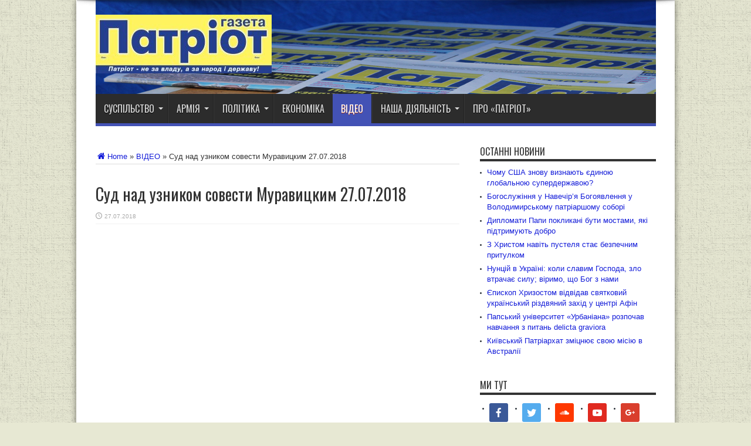

--- FILE ---
content_type: text/html; charset=UTF-8
request_url: http://patriot-zt.info/sud-nad-uznikom-sovesti-muravitskim-27-07-2018.html
body_size: 22858
content:
<!DOCTYPE html>
<html lang="ru-RU" prefix="og: http://ogp.me/ns#" prefix="og: http://ogp.me/ns#">
<head>
<meta charset="UTF-8" />
<title>Суд над узником совести Муравицким 27.07.2018 - Патріот</title>
<link rel="profile" href="http://gmpg.org/xfn/11" />
<link rel="pingback" href="http://patriot-zt.info/xmlrpc.php" />

<!-- This site is optimized with the Yoast SEO plugin v7.9.1 - https://yoast.com/wordpress/plugins/seo/ -->
<link rel="canonical" href="http://patriot-zt.info/sud-nad-uznikom-sovesti-muravitskim-27-07-2018.html" />
<meta property="og:locale" content="ru_RU" />
<meta property="og:type" content="article" />
<meta property="og:title" content="Суд над узником совести Муравицким 27.07.2018 - Патріот" />
<meta property="og:url" content="http://patriot-zt.info/sud-nad-uznikom-sovesti-muravitskim-27-07-2018.html" />
<meta property="og:site_name" content="Патріот" />
<meta property="article:publisher" content="https://www.facebook.com/newspaper.patriot" />
<meta property="article:tag" content="Муравицкий" />
<meta property="article:section" content="ВІДЕО" />
<meta property="article:published_time" content="2018-07-27T18:27:02+00:00" />
<meta property="og:image" content="http://patriot-zt.info/wp-content/uploads/2018/07/Muravitskij-27072018.jpg" />
<meta property="og:image:width" content="1080" />
<meta property="og:image:height" content="720" />
<meta name="twitter:card" content="summary" />
<meta name="twitter:title" content="Суд над узником совести Муравицким 27.07.2018 - Патріот" />
<meta name="twitter:image" content="http://patriot-zt.info/wp-content/uploads/2018/07/Muravitskij-27072018.jpg" />
<script type='application/ld+json'>{"@context":"https:\/\/schema.org","@type":"Organization","url":"http:\/\/patriot-zt.info\/","sameAs":["https:\/\/www.facebook.com\/newspaper.patriot","https:\/\/www.youtube.com\/@andreypatriot9900"],"@id":"http:\/\/patriot-zt.info\/#organization","name":"\u041f\u0410\u0422\u0420\u0406\u041e\u0422","logo":"http:\/\/patriot-zt.info\/wp-content\/uploads\/2024\/11\/SVD-LOGO-PNG-normal.png"}</script>
<!-- / Yoast SEO plugin. -->

<link rel='dns-prefetch' href='//fonts.googleapis.com' />
<link rel='dns-prefetch' href='//s.w.org' />
<link rel="alternate" type="application/rss+xml" title="Патріот &raquo; Лента" href="http://patriot-zt.info/feed" />
<link rel="alternate" type="application/rss+xml" title="Патріот &raquo; Лента комментариев" href="http://patriot-zt.info/comments/feed" />
<link rel="alternate" type="application/rss+xml" title="Патріот &raquo; Лента комментариев к &laquo;Суд над узником совести Муравицким 27.07.2018&raquo;" href="http://patriot-zt.info/sud-nad-uznikom-sovesti-muravitskim-27-07-2018.html/feed" />
		<script type="text/javascript">
			window._wpemojiSettings = {"baseUrl":"https:\/\/s.w.org\/images\/core\/emoji\/11\/72x72\/","ext":".png","svgUrl":"https:\/\/s.w.org\/images\/core\/emoji\/11\/svg\/","svgExt":".svg","source":{"concatemoji":"http:\/\/patriot-zt.info\/wp-includes\/js\/wp-emoji-release.min.js?ver=4.9.26"}};
			!function(e,a,t){var n,r,o,i=a.createElement("canvas"),p=i.getContext&&i.getContext("2d");function s(e,t){var a=String.fromCharCode;p.clearRect(0,0,i.width,i.height),p.fillText(a.apply(this,e),0,0);e=i.toDataURL();return p.clearRect(0,0,i.width,i.height),p.fillText(a.apply(this,t),0,0),e===i.toDataURL()}function c(e){var t=a.createElement("script");t.src=e,t.defer=t.type="text/javascript",a.getElementsByTagName("head")[0].appendChild(t)}for(o=Array("flag","emoji"),t.supports={everything:!0,everythingExceptFlag:!0},r=0;r<o.length;r++)t.supports[o[r]]=function(e){if(!p||!p.fillText)return!1;switch(p.textBaseline="top",p.font="600 32px Arial",e){case"flag":return s([55356,56826,55356,56819],[55356,56826,8203,55356,56819])?!1:!s([55356,57332,56128,56423,56128,56418,56128,56421,56128,56430,56128,56423,56128,56447],[55356,57332,8203,56128,56423,8203,56128,56418,8203,56128,56421,8203,56128,56430,8203,56128,56423,8203,56128,56447]);case"emoji":return!s([55358,56760,9792,65039],[55358,56760,8203,9792,65039])}return!1}(o[r]),t.supports.everything=t.supports.everything&&t.supports[o[r]],"flag"!==o[r]&&(t.supports.everythingExceptFlag=t.supports.everythingExceptFlag&&t.supports[o[r]]);t.supports.everythingExceptFlag=t.supports.everythingExceptFlag&&!t.supports.flag,t.DOMReady=!1,t.readyCallback=function(){t.DOMReady=!0},t.supports.everything||(n=function(){t.readyCallback()},a.addEventListener?(a.addEventListener("DOMContentLoaded",n,!1),e.addEventListener("load",n,!1)):(e.attachEvent("onload",n),a.attachEvent("onreadystatechange",function(){"complete"===a.readyState&&t.readyCallback()})),(n=t.source||{}).concatemoji?c(n.concatemoji):n.wpemoji&&n.twemoji&&(c(n.twemoji),c(n.wpemoji)))}(window,document,window._wpemojiSettings);
		</script>
		<style type="text/css">
img.wp-smiley,
img.emoji {
	display: inline !important;
	border: none !important;
	box-shadow: none !important;
	height: 1em !important;
	width: 1em !important;
	margin: 0 .07em !important;
	vertical-align: -0.1em !important;
	background: none !important;
	padding: 0 !important;
}
</style>
<link rel='stylesheet' id='tie-style-css'  href='http://patriot-zt.info/wp-content/themes/jarida_2.0.0/style.css?ver=4.9.26' type='text/css' media='all' />
<link rel='stylesheet' id='Oswald-css'  href='http://fonts.googleapis.com/css?family=Oswald%3Aregular%2C700&#038;ver=4.9.26' type='text/css' media='all' />
<link rel='stylesheet' id='socicon-css'  href='http://patriot-zt.info/wp-content/plugins/social-icons-widget-by-wpzoom/assets/css/socicon.css?ver=20170209' type='text/css' media='all' />
<link rel='stylesheet' id='genericons-css'  href='http://patriot-zt.info/wp-content/plugins/social-icons-widget-by-wpzoom/assets/css/genericons.css?ver=20170209' type='text/css' media='all' />
<link rel='stylesheet' id='fontawesome-css'  href='http://patriot-zt.info/wp-content/plugins/social-icons-widget-by-wpzoom/assets/css/font-awesome.min.css?ver=20170209' type='text/css' media='all' />
<link rel='stylesheet' id='dashicons-css'  href='http://patriot-zt.info/wp-includes/css/dashicons.min.css?ver=4.9.26' type='text/css' media='all' />
<link rel='stylesheet' id='slb_core-css'  href='http://patriot-zt.info/wp-content/plugins/simple-lightbox/client/css/app.css?ver=2.6.0' type='text/css' media='all' />
<link rel='stylesheet' id='A2A_SHARE_SAVE-css'  href='http://patriot-zt.info/wp-content/plugins/add-to-any/addtoany.min.css?ver=1.12' type='text/css' media='all' />
<script type='text/javascript' src='http://patriot-zt.info/wp-includes/js/jquery/jquery.js?ver=1.12.4'></script>
<script type='text/javascript' src='http://patriot-zt.info/wp-includes/js/jquery/jquery-migrate.min.js?ver=1.4.1'></script>
<link rel='https://api.w.org/' href='http://patriot-zt.info/wp-json/' />
<link rel="EditURI" type="application/rsd+xml" title="RSD" href="http://patriot-zt.info/xmlrpc.php?rsd" />
<link rel="wlwmanifest" type="application/wlwmanifest+xml" href="http://patriot-zt.info/wp-includes/wlwmanifest.xml" /> 
<meta name="generator" content="WordPress 4.9.26" />
<link rel='shortlink' href='http://patriot-zt.info/?p=6385' />
<link rel="alternate" type="application/json+oembed" href="http://patriot-zt.info/wp-json/oembed/1.0/embed?url=http%3A%2F%2Fpatriot-zt.info%2Fsud-nad-uznikom-sovesti-muravitskim-27-07-2018.html" />
<link rel="alternate" type="text/xml+oembed" href="http://patriot-zt.info/wp-json/oembed/1.0/embed?url=http%3A%2F%2Fpatriot-zt.info%2Fsud-nad-uznikom-sovesti-muravitskim-27-07-2018.html&#038;format=xml" />

<script type="text/javascript"><!--
var a2a_config=a2a_config||{},wpa2a={done:false,html_done:false,script_ready:false,script_load:function(){var a=document.createElement('script'),s=document.getElementsByTagName('script')[0];a.type='text/javascript';a.async=true;a.src='http://static.addtoany.com/menu/page.js';s.parentNode.insertBefore(a,s);wpa2a.script_load=function(){};},script_onready:function(){wpa2a.script_ready=true;if(wpa2a.html_done)wpa2a.init();},init:function(){for(var i=0,el,target,targets=wpa2a.targets,length=targets.length;i<length;i++){el=document.getElementById('wpa2a_'+(i+1));target=targets[i];a2a_config.linkname=target.title;a2a_config.linkurl=target.url;if(el){a2a.init('page',{target:el});el.id='';}wpa2a.done=true;}wpa2a.targets=[];}};a2a_config.callbacks=a2a_config.callbacks||[];a2a_config.callbacks.push({ready:wpa2a.script_onready});a2a_config.templates=a2a_config.templates||{};a2a_localize = {
	Share: "Отправить",
	Save: "Сохранить",
	Subscribe: "Подписаться",
	Email: "Email",
	Bookmark: "В закладки!",
	ShowAll: "Показать все",
	ShowLess: "Показать остальное",
	FindServices: "Найти сервис(ы)",
	FindAnyServiceToAddTo: "Найти сервис и добавить",
	PoweredBy: "Работает на",
	ShareViaEmail: "Share via email",
	SubscribeViaEmail: "Subscribe via email",
	BookmarkInYourBrowser: "Добавить в закладки",
	BookmarkInstructions: "Press Ctrl+D or \u2318+D to bookmark this page",
	AddToYourFavorites: "Добавить в Избранное",
	SendFromWebOrProgram: "Send from any email address or email program",
	EmailProgram: "Email program",
	More: "More&#8230;"
};

//--></script>
<link rel="shortcut icon" href="http://patriot-zt.info/wp-content/themes/jarida_2.0.0/favicon.ico" title="Favicon" /><meta property="og:title" content="Суд над узником совести Муравицким 27.07.2018"/>
<meta property="og:type" content="article"/>
<meta property="og:description" content=" ..."/>
<meta property="og:url" content="http://patriot-zt.info/sud-nad-uznikom-sovesti-muravitskim-27-07-2018.html"/>
<meta property="og:site_name" content="Патріот"/>
<meta property="og:image" content="http://patriot-zt.info/wp-content/uploads/2018/07/Muravitskij-27072018-620x330.jpg" />
<!--[if IE]>
<script type="text/javascript">jQuery(document).ready(function (){ jQuery(".menu-item").has("ul").children("a").attr("aria-haspopup", "true");});</script>
<![endif]-->
<!--[if lt IE 9]>
<script src="http://patriot-zt.info/wp-content/themes/jarida_2.0.0/js/html5.js"></script>
<script src="http://patriot-zt.info/wp-content/themes/jarida_2.0.0/js/selectivizr-min.js"></script>
<![endif]-->
<!--[if IE 8]>
<link rel="stylesheet" type="text/css" media="all" href="http://patriot-zt.info/wp-content/themes/jarida_2.0.0/css/ie8.css" />
<![endif]-->
<script type='text/javascript'>
	/* <![CDATA[ */
	var tievar = {'go_to' : 'Go to...'};
	var tie = {"ajaxurl":"http://patriot-zt.info/wp-admin/admin-ajax.php" , "your_rating":"Your Rating:"};
	/* ]]> */
</script>
<meta http-equiv="X-UA-Compatible" content="IE=edge,chrome=1" />
<meta name="viewport" content="width=device-width, initial-scale=1, maximum-scale=1, user-scalable=no" />
<style type="text/css" media="screen"> 

body {
 background-color: #e7e8d3 !important;  background-image : url(http://patriot-zt.info/wp-content/themes/jarida_2.0.0/images/patterns/body-bg3.png);background-position: top center;
}
		#main-nav ul li.current-menu-item a,
	#main-nav ul li.current-menu-item a:hover,
	#main-nav ul li.current-menu-parent a,
	#main-nav ul li.current-menu-parent a:hover,
	#main-nav ul li.current-page-ancestor a,
	#main-nav ul li.current-page-ancestor a:hover,
	.pagination span.current,
	.ei-slider-thumbs li.ei-slider-element,
	.breaking-news span,
	.ei-title h2,h2.cat-box-title,
	a.more-link,.scroll-nav a,
	.flex-direction-nav a,
	.tagcloud a:hover,
	#tabbed-widget ul.tabs li.active a,
	.slider-caption h2, .full-width .content .slider-caption h2,
	.review-percentage .review-item span span,.review-final-score,
	.woocommerce span.onsale, .woocommerce-page span.onsale ,
	.woocommerce .widget_price_filter .ui-slider .ui-slider-handle, .woocommerce-page .widget_price_filter .ui-slider .ui-slider-handle,
	.button,a.button,#main-content input[type="submit"], span.onsale {
		background-color:#4352b5 !important;
	}
	::-webkit-scrollbar-thumb{background-color:#4352b5 !important;}
	#main-nav,.top-nav {border-bottom-color: #4352b5;}
	.cat-box , .footer-bottom .container{border-top-color: #4352b5;}
a {
	color: #141dd9;	text-decoration: none;}
a:hover {
	color: #61615f;	}
::-moz-selection { background: #f5d11e;}
::selection { background: #f5d11e; }
header#theme-header{background: url('http://patriot-zt.info/wp-content/uploads/2016/03/patriot-big-titl-top.jpg')     !important;}



</style> 
<link rel="apple-touch-icon-precomposed" sizes="144x144" href="http://patriot-zt.info/wp-content/uploads/2016/02/logo_kub_144.png" />
<link rel="apple-touch-icon-precomposed" sizes="120x120" href="http://patriot-zt.info/wp-content/uploads/2016/02/logo_kub_120.png" />
<link rel="apple-touch-icon-precomposed" sizes="72x72" href="http://patriot-zt.info/wp-content/uploads/2016/02/logo_kub_72.png" />
<link rel="apple-touch-icon-precomposed" href="http://patriot-zt.info/wp-content/uploads/2016/02/logo_kub_57.png" />

<script type="text/javascript" src="http://patriot-zt.info/wp-content/plugins/si-captcha-for-wordpress/captcha/si_captcha.js?ver=1768879873"></script>
<!-- begin SI CAPTCHA Anti-Spam - login/register form style -->
<style type="text/css">
.si_captcha_small { width:175px; height:45px; padding-top:10px; padding-bottom:10px; }
.si_captcha_large { width:250px; height:60px; padding-top:10px; padding-bottom:10px; }
img#si_image_com { border-style:none; margin:0; padding-right:5px; float:left; }
img#si_image_reg { border-style:none; margin:0; padding-right:5px; float:left; }
img#si_image_log { border-style:none; margin:0; padding-right:5px; float:left; }
img#si_image_side_login { border-style:none; margin:0; padding-right:5px; float:left; }
img#si_image_checkout { border-style:none; margin:0; padding-right:5px; float:left; }
img#si_image_jetpack { border-style:none; margin:0; padding-right:5px; float:left; }
img#si_image_bbpress_topic { border-style:none; margin:0; padding-right:5px; float:left; }
.si_captcha_refresh { border-style:none; margin:0; vertical-align:bottom; }
div#si_captcha_input { display:block; padding-top:15px; padding-bottom:5px; }
label#si_captcha_code_label { margin:0; }
input#si_captcha_code_input { width:65px; }
p#si_captcha_code { clear: left; padding-top:10px; }
.si-captcha-jetpack-error { color:#DC3232; }
</style>
<!-- end SI CAPTCHA Anti-Spam - login/register form style -->
<link rel="icon" href="http://patriot-zt.info/wp-content/uploads/2016/01/cropped-logo_kub2-70x70.png" sizes="32x32" />
<link rel="icon" href="http://patriot-zt.info/wp-content/uploads/2016/01/cropped-logo_kub2-300x300.png" sizes="192x192" />
<link rel="apple-touch-icon-precomposed" href="http://patriot-zt.info/wp-content/uploads/2016/01/cropped-logo_kub2-300x300.png" />
<meta name="msapplication-TileImage" content="http://patriot-zt.info/wp-content/uploads/2016/01/cropped-logo_kub2-300x300.png" />
</head>
<body id="top" class="post-template-default single single-post postid-6385 single-format-standard">
	<div class="background-cover"></div>
	<div class="wrapper layout-2c">
				

		<div class="container">	
		<header id="theme-header">
		<div class="header-content fade-in animated1">
			<div class="logo">
			<h2>								<a title="Патріот" href="http://patriot-zt.info/">
					<img src="http://patriot-zt.info/wp-content/uploads/2016/01/logo_gazet-300_100-300x100.jpg" alt="Патріот" /><strong>Патріот Сайт &quot;ПАТРИОТ&quot; это электронная версия одноимённой газеты, что издаётся в Житомирской области. &quot;ПАТРИОТ&quot; &#8211; сообщество независимых журналистов, которые вкладывают свои собственные средства в существования незаангажированного и не провластного СМИ.  &quot;ПАТРИОТ&quot; напишет о том, о чем другие промолчат. Цель Газеты ПАТРИОТ рассказывать правду, какой бы горькой она не была. ПАТРИОТ не за украинскую власть, а за народ Украины.</strong>
				</a>
			</h2>			</div><!-- .logo /-->
						<div class="clear"></div>
		</div>	
							<nav id="main-nav" class="fade-in animated2 fixed-enabled">
				<div class="container">				
				<div class="main-menu"><ul id="menu-patriot" class="menu"><li id="menu-item-9" class="menu-item  menu-item-type-taxonomy  menu-item-object-category  menu-item-has-children"><a href="http://patriot-zt.info/category/people">СУСПІЛЬСТВО</a>
<ul class="sub-menu">
	<li id="menu-item-6" class="menu-item  menu-item-type-taxonomy  menu-item-object-category"><a href="http://patriot-zt.info/category/kulture">Культура</a></li>
	<li id="menu-item-62" class="menu-item  menu-item-type-taxonomy  menu-item-object-category"><a href="http://patriot-zt.info/category/sport">Спорт</a></li>
	<li id="menu-item-7" class="menu-item  menu-item-type-taxonomy  menu-item-object-category"><a href="http://patriot-zt.info/category/nauka">Наука</a></li>
	<li id="menu-item-700" class="menu-item  menu-item-type-taxonomy  menu-item-object-category"><a href="http://patriot-zt.info/category/technologies">Технології</a></li>
</ul>
</li>
<li id="menu-item-17" class="menu-item  menu-item-type-taxonomy  menu-item-object-category  menu-item-has-children"><a href="http://patriot-zt.info/category/army">АРМІЯ</a>
<ul class="sub-menu">
	<li id="menu-item-64" class="menu-item  menu-item-type-taxonomy  menu-item-object-category"><a href="http://patriot-zt.info/category/ato">Війна</a></li>
</ul>
</li>
<li id="menu-item-8" class="menu-item  menu-item-type-taxonomy  menu-item-object-category  menu-item-has-children"><a href="http://patriot-zt.info/category/politics">ПОЛІТИКА</a>
<ul class="sub-menu">
	<li id="menu-item-354" class="menu-item  menu-item-type-taxonomy  menu-item-object-category"><a href="http://patriot-zt.info/category/international-relationships">Міжнародні відносини</a></li>
</ul>
</li>
<li id="menu-item-19" class="menu-item  menu-item-type-taxonomy  menu-item-object-category"><a href="http://patriot-zt.info/category/ekonomy">ЕКОНОМІКА</a></li>
<li id="menu-item-50" class="menu-item  menu-item-type-taxonomy  menu-item-object-category  current-post-ancestor  current-menu-parent  current-post-parent"><a href="http://patriot-zt.info/category/video">ВІДЕО</a></li>
<li id="menu-item-87" class="menu-item  menu-item-type-taxonomy  menu-item-object-category  menu-item-has-children"><a href="http://patriot-zt.info/category/projekt">НАША ДІЯЛЬНІСТЬ</a>
<ul class="sub-menu">
	<li id="menu-item-4295" class="menu-item  menu-item-type-taxonomy  menu-item-object-category"><a href="http://patriot-zt.info/category/expert">Коментар експерта</a></li>
</ul>
</li>
<li id="menu-item-86" class="menu-item  menu-item-type-post_type  menu-item-object-page"><a href="http://patriot-zt.info/nasha-komanda">Про «ПАТРІОТ»</a></li>
</ul></div>				</div>
			</nav><!-- .main-nav /-->
		</header><!-- #header /-->
	
	<div id="main-content" class="container fade-in animated3"><div class="content-wrap">
	<div class="content">
		<div xmlns:v="http://rdf.data-vocabulary.org/#"  id="crumbs"><span typeof="v:Breadcrumb"><a rel="v:url" property="v:title" class="crumbs-home" href="http://patriot-zt.info"><i class="tieicon-home"></i>Home</a></span> &raquo; <span typeof="v:Breadcrumb"><a rel="v:url" property="v:title" href="http://patriot-zt.info/category/video">ВІДЕО</a></span> &raquo; <span class="current">Суд над узником совести Муравицким 27.07.2018</span></div>		
		
				
				
						
		<article class="post-listing post-6385 post type-post status-publish format-standard has-post-thumbnail hentry category-video category-top tag-muravitskij">
				

			<div class="post-inner">
				<h1 class="name post-title entry-title" itemprop="itemReviewed" itemscope itemtype="http://schema.org/Thing"><span itemprop="name">Суд над узником совести Муравицким 27.07.2018</span></h1>

						
<p class="post-meta">
	
	
		
	 <span class="tie-date">27.07.2018</span>	
</p>
<div class="clear"></div>
	
				<div class="entry">
					
					<p><iframe width="620" height="349" src="https://www.youtube.com/embed/Uxit-0CO-a8?feature=oembed" frameborder="0" allow="autoplay; encrypted-media" allowfullscreen></iframe></p>
<div class="addtoany_share_save_container addtoany_content_bottom"><div class="a2a_kit a2a_kit_size_32 addtoany_list a2a_target" id="wpa2a_1"><a class="a2a_button_facebook" href="http://www.addtoany.com/add_to/facebook?linkurl=http%3A%2F%2Fpatriot-zt.info%2Fsud-nad-uznikom-sovesti-muravitskim-27-07-2018.html&amp;linkname=%D0%A1%D1%83%D0%B4%20%D0%BD%D0%B0%D0%B4%20%D1%83%D0%B7%D0%BD%D0%B8%D0%BA%D0%BE%D0%BC%20%D1%81%D0%BE%D0%B2%D0%B5%D1%81%D1%82%D0%B8%20%D0%9C%D1%83%D1%80%D0%B0%D0%B2%D0%B8%D1%86%D0%BA%D0%B8%D0%BC%2027.07.2018" title="Facebook" rel="nofollow" target="_blank"></a><a class="a2a_button_twitter" href="http://www.addtoany.com/add_to/twitter?linkurl=http%3A%2F%2Fpatriot-zt.info%2Fsud-nad-uznikom-sovesti-muravitskim-27-07-2018.html&amp;linkname=%D0%A1%D1%83%D0%B4%20%D0%BD%D0%B0%D0%B4%20%D1%83%D0%B7%D0%BD%D0%B8%D0%BA%D0%BE%D0%BC%20%D1%81%D0%BE%D0%B2%D0%B5%D1%81%D1%82%D0%B8%20%D0%9C%D1%83%D1%80%D0%B0%D0%B2%D0%B8%D1%86%D0%BA%D0%B8%D0%BC%2027.07.2018" title="Twitter" rel="nofollow" target="_blank"></a><a class="a2a_button_google_plus" href="http://www.addtoany.com/add_to/google_plus?linkurl=http%3A%2F%2Fpatriot-zt.info%2Fsud-nad-uznikom-sovesti-muravitskim-27-07-2018.html&amp;linkname=%D0%A1%D1%83%D0%B4%20%D0%BD%D0%B0%D0%B4%20%D1%83%D0%B7%D0%BD%D0%B8%D0%BA%D0%BE%D0%BC%20%D1%81%D0%BE%D0%B2%D0%B5%D1%81%D1%82%D0%B8%20%D0%9C%D1%83%D1%80%D0%B0%D0%B2%D0%B8%D1%86%D0%BA%D0%B8%D0%BC%2027.07.2018" title="Google+" rel="nofollow" target="_blank"></a><a class="a2a_button_vk" href="http://www.addtoany.com/add_to/vk?linkurl=http%3A%2F%2Fpatriot-zt.info%2Fsud-nad-uznikom-sovesti-muravitskim-27-07-2018.html&amp;linkname=%D0%A1%D1%83%D0%B4%20%D0%BD%D0%B0%D0%B4%20%D1%83%D0%B7%D0%BD%D0%B8%D0%BA%D0%BE%D0%BC%20%D1%81%D0%BE%D0%B2%D0%B5%D1%81%D1%82%D0%B8%20%D0%9C%D1%83%D1%80%D0%B0%D0%B2%D0%B8%D1%86%D0%BA%D0%B8%D0%BC%2027.07.2018" title="VK" rel="nofollow" target="_blank"></a><a class="a2a_button_odnoklassniki" href="http://www.addtoany.com/add_to/odnoklassniki?linkurl=http%3A%2F%2Fpatriot-zt.info%2Fsud-nad-uznikom-sovesti-muravitskim-27-07-2018.html&amp;linkname=%D0%A1%D1%83%D0%B4%20%D0%BD%D0%B0%D0%B4%20%D1%83%D0%B7%D0%BD%D0%B8%D0%BA%D0%BE%D0%BC%20%D1%81%D0%BE%D0%B2%D0%B5%D1%81%D1%82%D0%B8%20%D0%9C%D1%83%D1%80%D0%B0%D0%B2%D0%B8%D1%86%D0%BA%D0%B8%D0%BC%2027.07.2018" title="Odnoklassniki" rel="nofollow" target="_blank"></a><a class="a2a_dd addtoany_share_save" href="https://www.addtoany.com/share"></a>
<script type="text/javascript"><!--
if(wpa2a)wpa2a.script_load();
//--></script>
</div></div>										
					
									</div><!-- .entry /-->
				<span style="display:none"><a href="http://patriot-zt.info/tag/muravitskij" rel="tag">Муравицкий</a></span>				<span style="display:none" class="updated">2018-07-27</span>
								<div style="display:none" class="vcard author" itemprop="author" itemscope itemtype="http://schema.org/Person"><strong class="fn" itemprop="name"><a href="http://patriot-zt.info/author/avtor" title="Записи Журналіст Патріот" rel="author">Журналіст Патріот</a></strong></div>
								
								
			</div><!-- .post-inner -->
		</article><!-- .post-listing -->
		
		
				
						
		<div class="post-navigation">
			<div class="post-previous"><a href="http://patriot-zt.info/vvedenie-nakopitelnyh-pensij-v-ukraine-otkladyvaetsya.html" rel="prev"><span>Previous:</span> Введение накопительных пенсий в Украине откладывается</a></div>
			<div class="post-next"><a href="http://patriot-zt.info/kak-manipuliruyut-trendami-v-sotssetyah.html" rel="next"><span>Next:</span> Как манипулируют трендами в соцсетях</a></div>
		</div><!-- .post-navigation -->
				
		
			<section id="related_posts">
		<div class="block-head">
			<h3>Схожі публікації</h3><div class="stripe-line"></div>
		</div>
		<div class="post-listing">
						<div class="related-item">
							
				<div class="post-thumbnail">
					<a href="http://patriot-zt.info/v-dele-muravitskogo-dostignuta-malenkaya-no-pobeda-glavnyj-boj-vperedi.html" title="Permalink to В Деле Муравицкого Достигнута Маленькая, Но Победа. Главный Бой Впереди" rel="bookmark">
						<img width="300" height="160" src="http://patriot-zt.info/wp-content/uploads/2018/08/IMG-2f7d7d61bdcaedf176389b4374a29bdf-V-300x160.jpg" class="attachment-tie-large size-tie-large wp-post-image" alt="" srcset="http://patriot-zt.info/wp-content/uploads/2018/08/IMG-2f7d7d61bdcaedf176389b4374a29bdf-V-300x160.jpg 300w, http://patriot-zt.info/wp-content/uploads/2018/08/IMG-2f7d7d61bdcaedf176389b4374a29bdf-V-620x330.jpg 620w" sizes="(max-width: 300px) 100vw, 300px" />											</a>
				</div><!-- post-thumbnail /-->
							
				<h3><a href="http://patriot-zt.info/v-dele-muravitskogo-dostignuta-malenkaya-no-pobeda-glavnyj-boj-vperedi.html" title="Permalink to В Деле Муравицкого Достигнута Маленькая, Но Победа. Главный Бой Впереди" rel="bookmark">В Деле Муравицкого Достигнута Маленькая, Но Победа. Главный Бой Впереди</a></h3>
				<p class="post-meta"><span class="tie-date">20.03.2020</span></p>
			</div>
						<div class="related-item">
							
				<div class="post-thumbnail">
					<a href="http://patriot-zt.info/evropa-hochet-uslyshat-pravdu-advokat-gozhyj-uzniki-sovesti-vasilets-i-muravitskij-priglasheny-na-mezhdunarodnuyu-pravozashhitnuyu-konferentsiyu.html" title="Permalink to Европа хочет услышать правду" rel="bookmark">
						<img width="300" height="160" src="http://patriot-zt.info/wp-content/uploads/2019/02/Snimok-300x160.png" class="attachment-tie-large size-tie-large wp-post-image" alt="" />											</a>
				</div><!-- post-thumbnail /-->
							
				<h3><a href="http://patriot-zt.info/evropa-hochet-uslyshat-pravdu-advokat-gozhyj-uzniki-sovesti-vasilets-i-muravitskij-priglasheny-na-mezhdunarodnuyu-pravozashhitnuyu-konferentsiyu.html" title="Permalink to Европа хочет услышать правду" rel="bookmark">Европа хочет услышать правду</a></h3>
				<p class="post-meta"><span class="tie-date">27.02.2019</span></p>
			</div>
						<div class="related-item">
							
				<div class="post-thumbnail">
					<a href="http://patriot-zt.info/pravozashhitniki-o-napadenii-na-muravitskogo-gozhego-i-laktionova.html" title="Permalink to Правозащитники о нападении на Муравицкого, Гожего и Лактионова" rel="bookmark">
						<img width="300" height="160" src="http://patriot-zt.info/wp-content/uploads/2018/10/1-300x160.jpg" class="attachment-tie-large size-tie-large wp-post-image" alt="" srcset="http://patriot-zt.info/wp-content/uploads/2018/10/1-300x160.jpg 300w, http://patriot-zt.info/wp-content/uploads/2018/10/1-620x330.jpg 620w" sizes="(max-width: 300px) 100vw, 300px" />											</a>
				</div><!-- post-thumbnail /-->
							
				<h3><a href="http://patriot-zt.info/pravozashhitniki-o-napadenii-na-muravitskogo-gozhego-i-laktionova.html" title="Permalink to Правозащитники о нападении на Муравицкого, Гожего и Лактионова" rel="bookmark">Правозащитники о нападении на Муравицкого, Гожего и Лактионова</a></h3>
				<p class="post-meta"><span class="tie-date">09.10.2018</span></p>
			</div>
						<div class="clear"></div>
		</div>
	</section>
		

		
				<div id="comments">



	<div id="respond" class="comment-respond">
		<h3 id="reply-title" class="comment-reply-title">Leave a Reply <small><a rel="nofollow" id="cancel-comment-reply-link" href="/sud-nad-uznikom-sovesti-muravitskim-27-07-2018.html#respond" style="display:none;">Cancel reply</a></small></h3>			<form action="http://patriot-zt.info/wp-comments-post.php" method="post" id="commentform" class="comment-form">
				<p class="comment-notes">Your email address will not be published. Required fields are marked <span class="required">*</span></p><p class="comment-form-comment"><label for="comment">Комментарий</label> <textarea id="comment" name="comment" cols="45" rows="8" maxlength="65525" required="required"></textarea></p><p class="comment-form-author"><label for="author">Name</label> <span class="required">*</span><input id="author" name="author" type="text" value="" size="30" aria-required='true' /></p>
<p class="comment-form-email"><label for="email">Email</label> <span class="required">*</span><input id="email" name="email" type="text" value="" size="30" aria-required='true' /></p>
<p class="comment-form-url"><label for="url">Website</label><input id="url" name="url" type="text" value="" size="30" /></p>
<p class="form-submit"><input name="submit" type="submit" id="submit" class="submit" value="Post Comment" /> <input type='hidden' name='comment_post_ID' value='6385' id='comment_post_ID' />
<input type='hidden' name='comment_parent' id='comment_parent' value='0' />
</p><p style="display: none;"><input type="hidden" id="akismet_comment_nonce" name="akismet_comment_nonce" value="e70145bb88" /></p><p style="display: none;"><input type="hidden" id="ak_js" name="ak_js" value="203"/></p>			</form>
			</div><!-- #respond -->
	
</div><!-- #comments -->
	
	</div><!-- .content -->
</div> <!-- .content-wrap -->
<aside class="sidebar">
		<div id="recent-posts-2" class="widget widget_recent_entries">		<div class="widget-top"><h4>Останні новини</h4><div class="stripe-line"></div></div>
						<div class="widget-container">		<ul>
											<li>
					<a href="http://patriot-zt.info/chomu-ssha-znovu-viznayut-yedinoyu-globalnoyu-superderzhavoyu.html">Чому США знову визнають єдиною глобальною супердержавою?</a>
									</li>
											<li>
					<a href="http://patriot-zt.info/bogosluzhinnya-u-navechir-ya-bogoyavlennya-u-volodimirskomu-patriarshomu-sobori.html">Богослужіння у Навечір’я Богоявлення﻿ у Володимирському патріаршому соборі</a>
									</li>
											<li>
					<a href="http://patriot-zt.info/diplomati-papi-poklikani-buti-mostami-yaki-pidtrimuyut-dobro.html">Дипломати Папи покликані бути мостами, які підтримують добро</a>
									</li>
											<li>
					<a href="http://patriot-zt.info/z-hristom-navit-pustelya-staye-bezpechnim-pritulkom.html">З Христом навіть пустеля стає безпечним притулком</a>
									</li>
											<li>
					<a href="http://patriot-zt.info/nuntsij-v-ukrayini-koli-slavim-gospoda-zlo-vtrachaye-silu-virimo-shho-bog-z-nami.html">Нунцій в Україні: коли славим Господа, зло втрачає силу; віримо, що Бог з нами</a>
									</li>
											<li>
					<a href="http://patriot-zt.info/yepiskop-hrizostom-vidvidav-svyatkovij-ukrayinskij-rizdvyanij-zahid-u-tsentri-afin.html">Єпископ Хризостом відвідав святковий український різдвяний захід у центрі Афін</a>
									</li>
											<li>
					<a href="http://patriot-zt.info/papskij-universitet-urbaniana-rozpochav-navchannya-z-pitan-delicta-graviora.html">Папський університет «Урбаніана» розпочав навчання з питань delicta graviora</a>
									</li>
											<li>
					<a href="http://patriot-zt.info/kiyivskij-patriarhat-zmitsnyuye-svoyu-misiyu-v-avstraliyi.html">Київський Патріархат зміцнює свою місію в Австралії</a>
									</li>
					</ul>
		</div></div><!-- .widget /--><div id="zoom-social-icons-widget-2" class="widget zoom-social-icons-widget"><div class="widget-top"><h4>ми тут</h4><div class="stripe-line"></div></div>
						<div class="widget-container">
		
		<ul class="zoom-social-icons-list zoom-social-icons-list--with-canvas zoom-social-icons-list--rounded zoom-social-icons-list--no-labels">

			
								<li class="zoom-social_icons-list__item">
					<a class="zoom-social_icons-list__link"
					   href="https://www.facebook.com/newspaper.patriot/"
						target="_blank"											>
																								<span class="zoom-social_icons-list-span socicon socicon-facebook"
							data-hover-rule="background-color" data-hover-color="#3b5998"							  style="background-color : #3b5998; font-size: 16px; padding:8px"
						></span>

											</a>
				</li>

			
								<li class="zoom-social_icons-list__item">
					<a class="zoom-social_icons-list__link"
					   href="https://twitter.com/patriot_zt"
						target="_blank"											>
																								<span class="zoom-social_icons-list-span socicon socicon-twitter"
							data-hover-rule="background-color" data-hover-color="#55acee"							  style="background-color : #55acee; font-size: 16px; padding:8px"
						></span>

											</a>
				</li>

			
								<li class="zoom-social_icons-list__item">
					<a class="zoom-social_icons-list__link"
					   href="https://soundcloud.com/user-patriot"
						target="_blank"											>
																								<span class="zoom-social_icons-list-span socicon socicon-soundcloud"
							data-hover-rule="background-color" data-hover-color="#fe3801"							  style="background-color : #fe3801; font-size: 16px; padding:8px"
						></span>

											</a>
				</li>

			
								<li class="zoom-social_icons-list__item">
					<a class="zoom-social_icons-list__link"
					   href="https://www.youtube.com/channel/UCpGZuWECkBjtZlupNWaOgRA?view_as=subscriber"
						target="_blank"											>
																								<span class="zoom-social_icons-list-span socicon socicon-youtube"
							data-hover-rule="background-color" data-hover-color="#e02a20"							  style="background-color : #e02a20; font-size: 16px; padding:8px"
						></span>

											</a>
				</li>

			
								<li class="zoom-social_icons-list__item">
					<a class="zoom-social_icons-list__link"
					   href="https://plus.google.com/u/0/113596544290692849789"
						target="_blank"											>
																								<span class="zoom-social_icons-list-span socicon socicon-google"
							data-hover-rule="background-color" data-hover-color="#d93e2d"							  style="background-color : #d93e2d; font-size: 16px; padding:8px"
						></span>

											</a>
				</li>

			
		</ul>

		</div></div><!-- .widget /--><div id="categort-posts-widget-2" class="widget categort-posts"><div class="widget-top"><h4>Відео новини		</h4><div class="stripe-line"></div></div>
						<div class="widget-container">				<ul>
					<li>
				
		<div class="post-thumbnail">
			<a href="http://patriot-zt.info/20-tisyach-lyudej-ta-sotni-traktoriv-protest-irlandiya.html" title="Permalink to 20 тисяч людей та сотні тракторів! Протест Ірландія!" rel="bookmark"><img width="70" height="70" src="http://patriot-zt.info/wp-content/uploads/2026/01/protest-Irlandiya-fermeri-gazeta-Patriot-70x70.png" class="attachment-tie-small size-tie-small wp-post-image" alt="" srcset="http://patriot-zt.info/wp-content/uploads/2026/01/protest-Irlandiya-fermeri-gazeta-Patriot-70x70.png 70w, http://patriot-zt.info/wp-content/uploads/2026/01/protest-Irlandiya-fermeri-gazeta-Patriot-150x150.png 150w" sizes="(max-width: 70px) 100vw, 70px" /></a>
		</div><!-- post-thumbnail /-->
		<h3><a href="http://patriot-zt.info/20-tisyach-lyudej-ta-sotni-traktoriv-protest-irlandiya.html">20 тисяч людей та сотні тракторів! Протест Ірландія!</a></h3>
	 <span class="date"><span class="tie-date">11.01.2026</span></span>
</li>
<li>
				
		<div class="post-thumbnail">
			<a href="http://patriot-zt.info/pridnistrov-ya-reformi-ta-yevropa-moldova-pered-virishalnim-viborom.html" title="Permalink to Придністров’я, реформи та Європа: Молдова перед вирішальним вибором" rel="bookmark"><img width="70" height="70" src="http://patriot-zt.info/wp-content/uploads/2025/12/gazeta-Patriot-70x70.png" class="attachment-tie-small size-tie-small wp-post-image" alt="" srcset="http://patriot-zt.info/wp-content/uploads/2025/12/gazeta-Patriot-70x70.png 70w, http://patriot-zt.info/wp-content/uploads/2025/12/gazeta-Patriot-150x150.png 150w" sizes="(max-width: 70px) 100vw, 70px" /></a>
		</div><!-- post-thumbnail /-->
		<h3><a href="http://patriot-zt.info/pridnistrov-ya-reformi-ta-yevropa-moldova-pered-virishalnim-viborom.html">Придністров’я, реформи та Європа: Молдова перед вирішальним вибором</a></h3>
	 <span class="date"><span class="tie-date">25.12.2025</span></span>
</li>
<li>
				
		<div class="post-thumbnail">
			<a href="http://patriot-zt.info/u-budapeshti-z-yavilisya-plakati-z-kritikoyu-yevropejskoyi-komisiyi-ta-zelenskogo.html" title="Permalink to У Будапешті з’явилися плакати з критикою Європейської комісії та Зеленського" rel="bookmark"><img width="70" height="70" src="http://patriot-zt.info/wp-content/uploads/2025/12/Zelenskij-plakat-Budapesht-gazeta-Patriot-70x70.jpg" class="attachment-tie-small size-tie-small wp-post-image" alt="" srcset="http://patriot-zt.info/wp-content/uploads/2025/12/Zelenskij-plakat-Budapesht-gazeta-Patriot-70x70.jpg 70w, http://patriot-zt.info/wp-content/uploads/2025/12/Zelenskij-plakat-Budapesht-gazeta-Patriot-150x150.jpg 150w" sizes="(max-width: 70px) 100vw, 70px" /></a>
		</div><!-- post-thumbnail /-->
		<h3><a href="http://patriot-zt.info/u-budapeshti-z-yavilisya-plakati-z-kritikoyu-yevropejskoyi-komisiyi-ta-zelenskogo.html">У Будапешті з’явилися плакати з критикою Європейської комісії та Зеленського</a></h3>
	 <span class="date"><span class="tie-date">11.12.2025</span></span>
</li>
	
				</ul>
		<div class="clear"></div>
	</div></div><!-- .widget /-->
	
	<div class="search-widget">
		<form method="get" id="searchform" action="http://patriot-zt.info/">
			<input type="text" id="s" name="s" value="to search type and hit enter" onfocus="if (this.value == 'to search type and hit enter') {this.value = '';}" onblur="if (this.value == '') {this.value = 'to search type and hit enter';}"  />
		</form>
	</div><!-- .search-widget /-->		
	<div class="widget" id="tabbed-widget">
		<div class="widget-container">
			<div class="widget-top">
				<ul class="tabs posts-taps">
					<li class="tabs"><a href="#tab1">Popular</a></li>
					<li class="tabs"><a href="#tab2">Recent</a></li>
					<li class="tabs" style="margin-left:0; "><a href="#tab3">Comments</a></li>
				</ul>
			</div>
			<div id="tab1" class="tabs-wrap">
				<ul>
								<li>
						
				<div class="post-thumbnail">
					<a href="http://patriot-zt.info/politicheskij-zaklyuchyonnyj-1-vasilij-muravitskij.html" title="Permalink to Политический заключённый в Житомире: Василий Муравицкий" rel="bookmark"><img width="70" height="70" src="http://patriot-zt.info/wp-content/uploads/2017/12/IMG_6849-70x70.jpg" class="attachment-tie-small size-tie-small wp-post-image" alt="" srcset="http://patriot-zt.info/wp-content/uploads/2017/12/IMG_6849-70x70.jpg 70w, http://patriot-zt.info/wp-content/uploads/2017/12/IMG_6849-150x150.jpg 150w" sizes="(max-width: 70px) 100vw, 70px" /><span class="overlay-icon"></span></a>
				</div><!-- post-thumbnail /-->
							<h3><a href="http://patriot-zt.info/politicheskij-zaklyuchyonnyj-1-vasilij-muravitskij.html" title="Политический заключённый в Житомире: Василий Муравицкий">Политический заключённый в Житомире: Василий Муравицкий</a></h3>
				 <span class="date"><span class="tie-date">21.12.2017</span></span>
			</li>
				<li>
						
				<div class="post-thumbnail">
					<a href="http://patriot-zt.info/zhitomirskij-byut-inkubator-predatelej.html" title="Permalink to Житомирский «БЮТ» &#8211; инкубатор предателей!" rel="bookmark"><img width="70" height="70" src="http://patriot-zt.info/wp-content/uploads/2018/09/timoshenko-70x70.jpg" class="attachment-tie-small size-tie-small wp-post-image" alt="" srcset="http://patriot-zt.info/wp-content/uploads/2018/09/timoshenko-70x70.jpg 70w, http://patriot-zt.info/wp-content/uploads/2018/09/timoshenko-150x150.jpg 150w" sizes="(max-width: 70px) 100vw, 70px" /><span class="overlay-icon"></span></a>
				</div><!-- post-thumbnail /-->
							<h3><a href="http://patriot-zt.info/zhitomirskij-byut-inkubator-predatelej.html" title="Житомирский «БЮТ» &#8211; инкубатор предателей!">Житомирский «БЮТ» &#8211; инкубатор предателей!</a></h3>
				 <span class="date"><span class="tie-date">26.09.2018</span></span>
			</li>
				<li>
						
				<div class="post-thumbnail">
					<a href="http://patriot-zt.info/prostitutsiya-i-korruptsiya-pod-kryshej-shirmy-gundicha-suhomlina.html" title="Permalink to ПРОСТИТУЦИЯ И КОРРУПЦИЯ ПОД КРЫШЕЙ ШИРМЫ-ГУНДИЧА-СУХОМЛИНА" rel="bookmark"><img width="70" height="70" src="http://patriot-zt.info/wp-content/uploads/2017/10/Karikatura_011-70x70.jpg" class="attachment-tie-small size-tie-small wp-post-image" alt="" srcset="http://patriot-zt.info/wp-content/uploads/2017/10/Karikatura_011-70x70.jpg 70w, http://patriot-zt.info/wp-content/uploads/2017/10/Karikatura_011-150x150.jpg 150w" sizes="(max-width: 70px) 100vw, 70px" /><span class="overlay-icon"></span></a>
				</div><!-- post-thumbnail /-->
							<h3><a href="http://patriot-zt.info/prostitutsiya-i-korruptsiya-pod-kryshej-shirmy-gundicha-suhomlina.html" title="ПРОСТИТУЦИЯ И КОРРУПЦИЯ ПОД КРЫШЕЙ ШИРМЫ-ГУНДИЧА-СУХОМЛИНА">ПРОСТИТУЦИЯ И КОРРУПЦИЯ ПОД КРЫШЕЙ ШИРМЫ-ГУНДИЧА-СУХОМЛИНА</a></h3>
				 <span class="date"><span class="tie-date">05.10.2017</span></span>
			</li>
				<li>
						
				<div class="post-thumbnail">
					<a href="http://patriot-zt.info/natsisty-napali-na-uznika-sovesti-muravitskogo.html" title="Permalink to Националисты напали на узника совести Муравицкого" rel="bookmark"><img width="70" height="70" src="http://patriot-zt.info/wp-content/uploads/2018/08/b0c5be4db1d249002929f4454c048028_w859_h569-70x70.jpg" class="attachment-tie-small size-tie-small wp-post-image" alt="" srcset="http://patriot-zt.info/wp-content/uploads/2018/08/b0c5be4db1d249002929f4454c048028_w859_h569-70x70.jpg 70w, http://patriot-zt.info/wp-content/uploads/2018/08/b0c5be4db1d249002929f4454c048028_w859_h569-150x150.jpg 150w" sizes="(max-width: 70px) 100vw, 70px" /><span class="overlay-icon"></span></a>
				</div><!-- post-thumbnail /-->
							<h3><a href="http://patriot-zt.info/natsisty-napali-na-uznika-sovesti-muravitskogo.html" title="Националисты напали на узника совести Муравицкого">Националисты напали на узника совести Муравицкого</a></h3>
				 <span class="date"><span class="tie-date">06.08.2018</span></span>
			</li>
				<li>
						
				<div class="post-thumbnail">
					<a href="http://patriot-zt.info/igrovoj-biznes-rabinovicha-suhomlina-i-balabol-rozenblat.html" title="Permalink to Игровой бизнес Рабиновича-Сухомлина и &#8220;балабол&#8221; Розенблат!" rel="bookmark"><img width="70" height="70" src="http://patriot-zt.info/wp-content/uploads/2017/07/IMG_20170728_114606-70x70.jpg" class="attachment-tie-small size-tie-small wp-post-image" alt="" srcset="http://patriot-zt.info/wp-content/uploads/2017/07/IMG_20170728_114606-70x70.jpg 70w, http://patriot-zt.info/wp-content/uploads/2017/07/IMG_20170728_114606-150x150.jpg 150w" sizes="(max-width: 70px) 100vw, 70px" /><span class="overlay-icon"></span></a>
				</div><!-- post-thumbnail /-->
							<h3><a href="http://patriot-zt.info/igrovoj-biznes-rabinovicha-suhomlina-i-balabol-rozenblat.html" title="Игровой бизнес Рабиновича-Сухомлина и &#8220;балабол&#8221; Розенблат!">Игровой бизнес Рабиновича-Сухомлина и &#8220;балабол&#8221; Розенблат!</a></h3>
				 <span class="date"><span class="tie-date">21.05.2018</span></span>
			</li>
		
				</ul>
			</div>
			<div id="tab2" class="tabs-wrap">
				<ul>
					<li>
				
		<div class="post-thumbnail">
			<a href="http://patriot-zt.info/chomu-ssha-znovu-viznayut-yedinoyu-globalnoyu-superderzhavoyu.html" title="Permalink to Чому США знову визнають єдиною глобальною супердержавою?" rel="bookmark"><img width="70" height="70" src="http://patriot-zt.info/wp-content/uploads/2022/12/Senat-SSHA-konfiskatsiya-aktiviv-70x70.jpeg" class="attachment-tie-small size-tie-small wp-post-image" alt="" srcset="http://patriot-zt.info/wp-content/uploads/2022/12/Senat-SSHA-konfiskatsiya-aktiviv-70x70.jpeg 70w, http://patriot-zt.info/wp-content/uploads/2022/12/Senat-SSHA-konfiskatsiya-aktiviv-150x150.jpeg 150w" sizes="(max-width: 70px) 100vw, 70px" /></a>
		</div><!-- post-thumbnail /-->
		<h3><a href="http://patriot-zt.info/chomu-ssha-znovu-viznayut-yedinoyu-globalnoyu-superderzhavoyu.html">Чому США знову визнають єдиною глобальною супердержавою?</a></h3>
	 <span class="date"><span class="tie-date">19.01.2026</span></span>
</li>
<li>
				
		<div class="post-thumbnail">
			<a href="http://patriot-zt.info/bogosluzhinnya-u-navechir-ya-bogoyavlennya-u-volodimirskomu-patriarshomu-sobori.html" title="Permalink to Богослужіння у Навечір’я Богоявлення﻿ у Володимирському патріаршому соборі" rel="bookmark"><img width="70" height="70" src="http://patriot-zt.info/wp-content/uploads/2026/01/UPTS-KP-gazeta-Patriot-Hreshhennya-70x70.jpg" class="attachment-tie-small size-tie-small wp-post-image" alt="" srcset="http://patriot-zt.info/wp-content/uploads/2026/01/UPTS-KP-gazeta-Patriot-Hreshhennya-70x70.jpg 70w, http://patriot-zt.info/wp-content/uploads/2026/01/UPTS-KP-gazeta-Patriot-Hreshhennya-150x150.jpg 150w" sizes="(max-width: 70px) 100vw, 70px" /></a>
		</div><!-- post-thumbnail /-->
		<h3><a href="http://patriot-zt.info/bogosluzhinnya-u-navechir-ya-bogoyavlennya-u-volodimirskomu-patriarshomu-sobori.html">Богослужіння у Навечір’я Богоявлення﻿ у Володимирському патріаршому соборі</a></h3>
	 <span class="date"><span class="tie-date">19.01.2026</span></span>
</li>
<li>
				
		<div class="post-thumbnail">
			<a href="http://patriot-zt.info/diplomati-papi-poklikani-buti-mostami-yaki-pidtrimuyut-dobro.html" title="Permalink to Дипломати Папи покликані бути мостами, які підтримують добро" rel="bookmark"><img width="70" height="70" src="http://patriot-zt.info/wp-content/uploads/2025/12/Vatikan-Rim-Papa-gazeta-Patriot-22-70x70.png" class="attachment-tie-small size-tie-small wp-post-image" alt="" srcset="http://patriot-zt.info/wp-content/uploads/2025/12/Vatikan-Rim-Papa-gazeta-Patriot-22-70x70.png 70w, http://patriot-zt.info/wp-content/uploads/2025/12/Vatikan-Rim-Papa-gazeta-Patriot-22-150x150.png 150w" sizes="(max-width: 70px) 100vw, 70px" /></a>
		</div><!-- post-thumbnail /-->
		<h3><a href="http://patriot-zt.info/diplomati-papi-poklikani-buti-mostami-yaki-pidtrimuyut-dobro.html">Дипломати Папи покликані бути мостами, які підтримують добро</a></h3>
	 <span class="date"><span class="tie-date">18.01.2026</span></span>
</li>
<li>
				
		<div class="post-thumbnail">
			<a href="http://patriot-zt.info/z-hristom-navit-pustelya-staye-bezpechnim-pritulkom.html" title="Permalink to З Христом навіть пустеля стає безпечним притулком" rel="bookmark"><img width="70" height="70" src="http://patriot-zt.info/wp-content/uploads/2026/01/Bibliya-gazeta-Patriot-70x70.jpg" class="attachment-tie-small size-tie-small wp-post-image" alt="" srcset="http://patriot-zt.info/wp-content/uploads/2026/01/Bibliya-gazeta-Patriot-70x70.jpg 70w, http://patriot-zt.info/wp-content/uploads/2026/01/Bibliya-gazeta-Patriot-150x150.jpg 150w" sizes="(max-width: 70px) 100vw, 70px" /></a>
		</div><!-- post-thumbnail /-->
		<h3><a href="http://patriot-zt.info/z-hristom-navit-pustelya-staye-bezpechnim-pritulkom.html">З Христом навіть пустеля стає безпечним притулком</a></h3>
	 <span class="date"><span class="tie-date">17.01.2026</span></span>
</li>
<li>
				
		<div class="post-thumbnail">
			<a href="http://patriot-zt.info/nuntsij-v-ukrayini-koli-slavim-gospoda-zlo-vtrachaye-silu-virimo-shho-bog-z-nami.html" title="Permalink to Нунцій в Україні: коли славим Господа, зло втрачає силу; віримо, що Бог з нами" rel="bookmark"><img width="70" height="70" src="http://patriot-zt.info/wp-content/uploads/2026/01/Nuntsij-v-Ukrayini-rimo-katolitska-tserkva-Vatikan-gazeta-Patriot-70x70.png" class="attachment-tie-small size-tie-small wp-post-image" alt="" srcset="http://patriot-zt.info/wp-content/uploads/2026/01/Nuntsij-v-Ukrayini-rimo-katolitska-tserkva-Vatikan-gazeta-Patriot-70x70.png 70w, http://patriot-zt.info/wp-content/uploads/2026/01/Nuntsij-v-Ukrayini-rimo-katolitska-tserkva-Vatikan-gazeta-Patriot-150x150.png 150w" sizes="(max-width: 70px) 100vw, 70px" /></a>
		</div><!-- post-thumbnail /-->
		<h3><a href="http://patriot-zt.info/nuntsij-v-ukrayini-koli-slavim-gospoda-zlo-vtrachaye-silu-virimo-shho-bog-z-nami.html">Нунцій в Україні: коли славим Господа, зло втрачає силу; віримо, що Бог з нами</a></h3>
	 <span class="date"><span class="tie-date">17.01.2026</span></span>
</li>
	
				</ul>
			</div>
			<div id="tab3" class="tabs-wrap">
				<ul>
						<li>
		<div class="post-thumbnail">
					</div>
		<a href="http://patriot-zt.info/obman-chi-samoprogoloshennya-deputatka-yevroparlamentu-andreya-bochkor-ne-maye-pidtverdzhenogo-statusu-predstavnika-interesiv-zakarpatskih-ugortsiv.html#comment-25322">
		Андрея Бочкор видає себе за «представника інтересів угорців Закарпаття» та діє в інтересах Кремля &#8211; Громадське Місце Ужгород: [&#8230;] пише &#8220;Патріот&#8220;, використовуючи свої вл... </a>
	</li>
	<li>
		<div class="post-thumbnail">
					</div>
		<a href="http://patriot-zt.info/zhitomirskaya-batkivshhina-trupy-dengi-i-prohodimtsy.html#comment-24829">
		СУХОМЛИН В ДОЛІ, або як працює комунальна мафія Житомира - Патріот: [&#8230;] добре відомий житомирянам  &#8211; Сергій Колесник... </a>
	</li>
	<li>
		<div class="post-thumbnail">
					</div>
		<a href="http://patriot-zt.info/byut-trebuet-bolshe-smertej-detskih-zhertv-romanovskoj-gimnazii.html#comment-24828">
		СУХОМЛІН В ДОЛІ, або як працює комунальна мафія Житомира - Патріот: [&#8230;] держава», і нічого, вільний, як птах, а сестра в «... </a>
	</li>
	<li>
		<div class="post-thumbnail">
					</div>
		<a href="http://patriot-zt.info/zhitomirskij-byut-inkubator-predatelej.html#comment-24827">
		СУХОМЛІН В ДОЛІ, або як працює комунальна мафія Житомира - Патріот: [&#8230;] навіть у своїй агітації писав, що програє Сухомлин... </a>
	</li>
	<li>
		<div class="post-thumbnail">
					</div>
		<a href="http://patriot-zt.info/suhomlinovskij-biznes-na-razvalinah-zhitomira.html#comment-24826">
		СУХОМЛІН В ДОЛІ, або як працює комунальна мафія Житомира - Патріот: [&#8230;] друг Зубко і Розенблата, діючий міський голова Сер... </a>
	</li>
				</ul>
			</div>
		</div>
	</div><!-- .widget /-->
		<div class="flexslider" id="tie-slider-widget-2">
		<ul class="slides">
					<li>
						
				<a href="http://patriot-zt.info/u-kiyevi-zahotili-perejmenuvati-vulitsyu-yermaka.html">
				<img width="300" height="160" src="http://patriot-zt.info/wp-content/uploads/2018/10/Kievo-Pecherskaya-lavra-300x160.jpg" class="attachment-tie-large size-tie-large wp-post-image" alt="" srcset="http://patriot-zt.info/wp-content/uploads/2018/10/Kievo-Pecherskaya-lavra-300x160.jpg 300w, http://patriot-zt.info/wp-content/uploads/2018/10/Kievo-Pecherskaya-lavra-620x330.jpg 620w" sizes="(max-width: 300px) 100vw, 300px" />				</a>
							<div class="slider-caption">
					<h2><a href="http://patriot-zt.info/u-kiyevi-zahotili-perejmenuvati-vulitsyu-yermaka.html">У Києві захотіли перейменувати вулицю Єрмака</a></h2>
				</div>
			</li>
					<li>
						
				<a href="http://patriot-zt.info/znajdeno-vakansiyu-mriyi-na-kruyiznomu-sudni-dlya-lyubiteliv-podorozhej.html">
				<img width="300" height="160" src="http://patriot-zt.info/wp-content/uploads/2023/05/cruises-300x160.jpg" class="attachment-tie-large size-tie-large wp-post-image" alt="" srcset="http://patriot-zt.info/wp-content/uploads/2023/05/cruises-300x160.jpg 300w, http://patriot-zt.info/wp-content/uploads/2023/05/cruises-620x330.jpg 620w" sizes="(max-width: 300px) 100vw, 300px" />				</a>
							<div class="slider-caption">
					<h2><a href="http://patriot-zt.info/znajdeno-vakansiyu-mriyi-na-kruyiznomu-sudni-dlya-lyubiteliv-podorozhej.html">Знайдено вакансію мрії на круїзному судні для любителів подорожей</a></h2>
				</div>
			</li>
					<li>
						
				<a href="http://patriot-zt.info/dzhonson-predstaviv-batka-na-otrimannya-litsarskogo-titulu.html">
				<img width="300" height="160" src="http://patriot-zt.info/wp-content/uploads/2022/07/Boris-Dzhonson-vidstavka-300x160.jpg" class="attachment-tie-large size-tie-large wp-post-image" alt="" srcset="http://patriot-zt.info/wp-content/uploads/2022/07/Boris-Dzhonson-vidstavka-300x160.jpg 300w, http://patriot-zt.info/wp-content/uploads/2022/07/Boris-Dzhonson-vidstavka-620x330.jpg 620w" sizes="(max-width: 300px) 100vw, 300px" />				</a>
							<div class="slider-caption">
					<h2><a href="http://patriot-zt.info/dzhonson-predstaviv-batka-na-otrimannya-litsarskogo-titulu.html">Джонсон представив батька на отримання лицарського титулу</a></h2>
				</div>
			</li>
				</ul>
	</div>
			<script>
	jQuery(document).ready(function() {
	  jQuery('#tie-slider-widget-2').flexslider({
		animation: "fade",
		slideshowSpeed: 7000,
		animationSpeed: 600,
		randomize: false,
		pauseOnHover: true,
		prevText: "",
		nextText: "",
		controlNav: false
	  });
	});
	</script>
	<div id="categort-posts-widget-3" class="widget categort-posts"><div class="widget-top"><h4>Коментар експерта		</h4><div class="stripe-line"></div></div>
						<div class="widget-container">				<ul>
					<li>
				
		<div class="post-thumbnail">
			<a href="http://patriot-zt.info/legitimnost-pod-kontrolem-sily.html" title="Permalink to ЛЕГИТИМНОСТЬ ПОД КОНТРОЛЕМ СИЛЫ" rel="bookmark"><img width="70" height="70" src="http://patriot-zt.info/wp-content/uploads/2026/01/Putin-i-Tramp-70x70.jpeg" class="attachment-tie-small size-tie-small wp-post-image" alt="" srcset="http://patriot-zt.info/wp-content/uploads/2026/01/Putin-i-Tramp-70x70.jpeg 70w, http://patriot-zt.info/wp-content/uploads/2026/01/Putin-i-Tramp-150x150.jpeg 150w" sizes="(max-width: 70px) 100vw, 70px" /></a>
		</div><!-- post-thumbnail /-->
		<h3><a href="http://patriot-zt.info/legitimnost-pod-kontrolem-sily.html">ЛЕГИТИМНОСТЬ ПОД КОНТРОЛЕМ СИЛЫ</a></h3>
	 <span class="date"><span class="tie-date">11.01.2026</span></span>
</li>
<li>
				
		<div class="post-thumbnail">
			<a href="http://patriot-zt.info/dekolonizatsiya-yak-zbroya-natsionalnogo-vizvolennya.html" title="Permalink to Деколонізація, як зброя національного визволення" rel="bookmark"><img width="70" height="70" src="http://patriot-zt.info/wp-content/uploads/2022/11/peremishhennya-vijsk-rf-Herson-70x70.jpg" class="attachment-tie-small size-tie-small wp-post-image" alt="" srcset="http://patriot-zt.info/wp-content/uploads/2022/11/peremishhennya-vijsk-rf-Herson-70x70.jpg 70w, http://patriot-zt.info/wp-content/uploads/2022/11/peremishhennya-vijsk-rf-Herson-150x150.jpg 150w" sizes="(max-width: 70px) 100vw, 70px" /></a>
		</div><!-- post-thumbnail /-->
		<h3><a href="http://patriot-zt.info/dekolonizatsiya-yak-zbroya-natsionalnogo-vizvolennya.html">Деколонізація, як зброя національного визволення</a></h3>
	 <span class="date"><span class="tie-date">02.01.2026</span></span>
</li>
<li>
				
		<div class="post-thumbnail">
			<a href="http://patriot-zt.info/pridnistrov-ya-reformi-ta-yevropa-moldova-pered-virishalnim-viborom.html" title="Permalink to Придністров’я, реформи та Європа: Молдова перед вирішальним вибором" rel="bookmark"><img width="70" height="70" src="http://patriot-zt.info/wp-content/uploads/2025/12/gazeta-Patriot-70x70.png" class="attachment-tie-small size-tie-small wp-post-image" alt="" srcset="http://patriot-zt.info/wp-content/uploads/2025/12/gazeta-Patriot-70x70.png 70w, http://patriot-zt.info/wp-content/uploads/2025/12/gazeta-Patriot-150x150.png 150w" sizes="(max-width: 70px) 100vw, 70px" /></a>
		</div><!-- post-thumbnail /-->
		<h3><a href="http://patriot-zt.info/pridnistrov-ya-reformi-ta-yevropa-moldova-pered-virishalnim-viborom.html">Придністров’я, реформи та Європа: Молдова перед вирішальним вибором</a></h3>
	 <span class="date"><span class="tie-date">25.12.2025</span></span>
</li>
<li>
				
		<div class="post-thumbnail">
			<a href="http://patriot-zt.info/lider-u-chas-vijni-volodimir-zelenskij-formuye-duhovno-silnu-ta-nezlamnu-ukrayinu.html" title="Permalink to Лідер у час війни: Володимир Зеленський формує духовно сильну та незламну Україну" rel="bookmark"><img width="70" height="70" src="http://patriot-zt.info/wp-content/uploads/2025/10/Zelenskij-gazeta-Patriot-70x70.jpeg" class="attachment-tie-small size-tie-small wp-post-image" alt="" srcset="http://patriot-zt.info/wp-content/uploads/2025/10/Zelenskij-gazeta-Patriot-70x70.jpeg 70w, http://patriot-zt.info/wp-content/uploads/2025/10/Zelenskij-gazeta-Patriot-150x150.jpeg 150w" sizes="(max-width: 70px) 100vw, 70px" /></a>
		</div><!-- post-thumbnail /-->
		<h3><a href="http://patriot-zt.info/lider-u-chas-vijni-volodimir-zelenskij-formuye-duhovno-silnu-ta-nezlamnu-ukrayinu.html">Лідер у час війни: Володимир Зеленський формує духовно сильну та незламну Україну</a></h3>
	 <span class="date"><span class="tie-date">24.10.2025</span></span>
</li>
<li>
				
		<div class="post-thumbnail">
			<a href="http://patriot-zt.info/mariya-zhablyak-pro-suchastni-ta-majbutni-vikliki-dlya-ptsu.html" title="Permalink to МАРІЯ ЖАБЛЯК: ПРО СУЧАСТНІ ТА МАЙБУТНІ ВИКЛИКИ ДЛЯ ПЦУ" rel="bookmark"><img width="70" height="70" src="http://patriot-zt.info/wp-content/uploads/2025/09/DSC0930-1-70x70.jpg" class="attachment-tie-small size-tie-small wp-post-image" alt="" srcset="http://patriot-zt.info/wp-content/uploads/2025/09/DSC0930-1-70x70.jpg 70w, http://patriot-zt.info/wp-content/uploads/2025/09/DSC0930-1-150x150.jpg 150w" sizes="(max-width: 70px) 100vw, 70px" /></a>
		</div><!-- post-thumbnail /-->
		<h3><a href="http://patriot-zt.info/mariya-zhablyak-pro-suchastni-ta-majbutni-vikliki-dlya-ptsu.html">МАРІЯ ЖАБЛЯК: ПРО СУЧАСТНІ ТА МАЙБУТНІ ВИКЛИКИ ДЛЯ ПЦУ</a></h3>
	 <span class="date"><span class="tie-date">28.09.2025</span></span>
</li>
	
				</ul>
		<div class="clear"></div>
	</div></div><!-- .widget /--><div id="facebook-widget-2" class="widget facebook-widget"><div class="widget-top"><h4>Знайди нас на Facebook		</h4><div class="stripe-line"></div></div>
						<div class="widget-container">			<div class="facebook-box">
				<div id="fb-root"></div>
				<script>(function(d, s, id) {
				  var js, fjs = d.getElementsByTagName(s)[0];
				  if (d.getElementById(id)) return;
				  js = d.createElement(s); js.id = id;
				  js.async=true; js.src = "//connect.facebook.net/en_US/all.js#xfbml=1";
				  fjs.parentNode.insertBefore(js, fjs);
				}(document, 'script', 'facebook-jssdk'));</script>
				<div class="fb-like-box" data-href="https://www.facebook.com/%D0%93%D0%B0%D0%B7%D0%B5%D1%82%D0%B0-%D0%9F%D0%B0%D1%82%D1%80%D1%96%D0%BE%D1%82-2087943398106082/" data-colorscheme="light" data-show-faces="true" data-header="false" data-stream="false" data-show-border="false"></div>
			</div>
	</div></div><!-- .widget /--><div id="simpletags-2" class="widget widget-simpletags"><div class="widget-top"><h4>Хмара тегів</h4><div class="stripe-line"></div></div>
						<div class="widget-container">
<!-- Generated by Simple Tags 2.4.7 - http://wordpress.org/extend/plugins/simple-tags -->
	<div class="st-tag-cloud">
	<a href="http://patriot-zt.info/tag/suhomlin" id="tag-link-38" class="st-tags t3" title="102 topics" rel="tag" style="font-size:11.6pt; color:#8e8e8e;">Сухомлин</a>
<a href="http://patriot-zt.info/tag/zelenskij" id="tag-link-1640" class="st-tags t0" title="51 topics" rel="tag" style="font-size:8pt; color:#cccccc;">Зеленский</a>
<a href="http://patriot-zt.info/tag/2021" id="tag-link-1805" class="st-tags t0" title="53 topics" rel="tag" style="font-size:8pt; color:#cccccc;">2021</a>
<a href="http://patriot-zt.info/tag/vybory" id="tag-link-101" class="st-tags t0" title="53 topics" rel="tag" style="font-size:8pt; color:#cccccc;">Выборы</a>
<a href="http://patriot-zt.info/tag/gaz" id="tag-link-110" class="st-tags t0" title="51 topics" rel="tag" style="font-size:8pt; color:#cccccc;">Газ</a>
<a href="http://patriot-zt.info/tag/saakashvili" id="tag-link-102" class="st-tags t0" title="39 topics" rel="tag" style="font-size:8pt; color:#cccccc;">Саакашвили</a>
<a href="http://patriot-zt.info/tag/politsiya" id="tag-link-138" class="st-tags t1" title="56 topics" rel="tag" style="font-size:9.2pt; color:#b7b7b7;">полиция</a>
<a href="http://patriot-zt.info/tag/ato-2" id="tag-link-1852" class="st-tags t2" title="78 topics" rel="tag" style="font-size:10.4pt; color:#a3a3a3;">війна</a>
<a href="http://patriot-zt.info/tag/putin" id="tag-link-197" class="st-tags t1" title="64 topics" rel="tag" style="font-size:9.2pt; color:#b7b7b7;">Путин</a>
<a href="http://patriot-zt.info/tag/sbu" id="tag-link-260" class="st-tags t2" title="94 topics" rel="tag" style="font-size:10.4pt; color:#a3a3a3;">СБУ</a>
<a href="http://patriot-zt.info/tag/bpp" id="tag-link-143" class="st-tags t0" title="48 topics" rel="tag" style="font-size:8pt; color:#cccccc;">БПП</a>
<a href="http://patriot-zt.info/tag/upts-kp" id="tag-link-1601" class="st-tags t0" title="43 topics" rel="tag" style="font-size:8pt; color:#cccccc;">УПЦ КП</a>
<a href="http://patriot-zt.info/tag/zhitomir" id="tag-link-123" class="st-tags t4" title="130 topics" rel="tag" style="font-size:12.8pt; color:#7a7a7a;">Житомир</a>
<a href="http://patriot-zt.info/tag/yes" id="tag-link-485" class="st-tags t0" title="52 topics" rel="tag" style="font-size:8pt; color:#cccccc;">ЄС</a>
<a href="http://patriot-zt.info/tag/krym" id="tag-link-81" class="st-tags t1" title="59 topics" rel="tag" style="font-size:9.2pt; color:#b7b7b7;">Крым</a>
<a href="http://patriot-zt.info/tag/ato" id="tag-link-75" class="st-tags t1" title="76 topics" rel="tag" style="font-size:9.2pt; color:#b7b7b7;">АТО</a>
<a href="http://patriot-zt.info/tag/poroshenko" id="tag-link-43" class="st-tags t10" title="261 topics" rel="tag" style="font-size:20pt; color:#000000;">Порошенко</a>
<a href="http://patriot-zt.info/tag/ssha" id="tag-link-68" class="st-tags t3" title="119 topics" rel="tag" style="font-size:11.6pt; color:#8e8e8e;">США</a>
<a href="http://patriot-zt.info/tag/nato" id="tag-link-73" class="st-tags t0" title="52 topics" rel="tag" style="font-size:8pt; color:#cccccc;">НАТО</a>
<a href="http://patriot-zt.info/tag/2019" id="tag-link-1681" class="st-tags t0" title="33 topics" rel="tag" style="font-size:8pt; color:#cccccc;">2019</a>
<a href="http://patriot-zt.info/tag/korruptsiya" id="tag-link-32" class="st-tags t1" title="77 topics" rel="tag" style="font-size:9.2pt; color:#b7b7b7;">коррупция</a>
<a href="http://patriot-zt.info/tag/zsu" id="tag-link-1276" class="st-tags t1" title="61 topics" rel="tag" style="font-size:9.2pt; color:#b7b7b7;">ЗСУ</a>
<a href="http://patriot-zt.info/tag/advokat" id="tag-link-420" class="st-tags t3" title="120 topics" rel="tag" style="font-size:11.6pt; color:#8e8e8e;">адвокат</a>
<a href="http://patriot-zt.info/tag/dnr" id="tag-link-76" class="st-tags t0" title="35 topics" rel="tag" style="font-size:8pt; color:#cccccc;">ДНР</a>
<a href="http://patriot-zt.info/tag/ukraina" id="tag-link-69" class="st-tags t4" title="140 topics" rel="tag" style="font-size:12.8pt; color:#7a7a7a;">Украина</a>
<a href="http://patriot-zt.info/tag/patriot" id="tag-link-136" class="st-tags t2" title="88 topics" rel="tag" style="font-size:10.4pt; color:#a3a3a3;">Патриот</a>
<a href="http://patriot-zt.info/tag/kiev" id="tag-link-517" class="st-tags t0" title="32 topics" rel="tag" style="font-size:8pt; color:#cccccc;">Киев</a>
<a href="http://patriot-zt.info/tag/chizh" id="tag-link-39" class="st-tags t0" title="34 topics" rel="tag" style="font-size:8pt; color:#cccccc;">Чиж</a>
<a href="http://patriot-zt.info/tag/sud" id="tag-link-83" class="st-tags t3" title="109 topics" rel="tag" style="font-size:11.6pt; color:#8e8e8e;">суд</a>
<a href="http://patriot-zt.info/tag/filaret" id="tag-link-52" class="st-tags t0" title="51 topics" rel="tag" style="font-size:8pt; color:#cccccc;">Філарет</a>
<a href="http://patriot-zt.info/tag/army" id="tag-link-209" class="st-tags t0" title="50 topics" rel="tag" style="font-size:8pt; color:#cccccc;">армия</a>
<a href="http://patriot-zt.info/tag/laktionov" id="tag-link-139" class="st-tags t1" title="70 topics" rel="tag" style="font-size:9.2pt; color:#b7b7b7;">Лактионов</a>
<a href="http://patriot-zt.info/tag/gazeta" id="tag-link-112" class="st-tags t2" title="91 topics" rel="tag" style="font-size:10.4pt; color:#a3a3a3;">Газета</a>
<a href="http://patriot-zt.info/tag/vojna" id="tag-link-97" class="st-tags t0" title="41 topics" rel="tag" style="font-size:8pt; color:#cccccc;">Война</a>
<a href="http://patriot-zt.info/tag/gozhyj" id="tag-link-198" class="st-tags t2" title="88 topics" rel="tag" style="font-size:10.4pt; color:#a3a3a3;">Гожый</a>
<a href="http://patriot-zt.info/tag/rf" id="tag-link-480" class="st-tags t1" title="68 topics" rel="tag" style="font-size:9.2pt; color:#b7b7b7;">РФ</a>
<a href="http://patriot-zt.info/tag/2023" id="tag-link-2023" class="st-tags t0" title="40 topics" rel="tag" style="font-size:8pt; color:#cccccc;">2023</a>
<a href="http://patriot-zt.info/tag/muravitskij" id="tag-link-668" class="st-tags t1" title="67 topics" rel="tag" style="font-size:9.2pt; color:#b7b7b7;">Муравицкий</a>
<a href="http://patriot-zt.info/tag/tramp" id="tag-link-196" class="st-tags t0" title="36 topics" rel="tag" style="font-size:8pt; color:#cccccc;">Трамп</a>
<a href="http://patriot-zt.info/tag/zakon" id="tag-link-540" class="st-tags t1" title="55 topics" rel="tag" style="font-size:9.2pt; color:#b7b7b7;">закон</a>
<a href="http://patriot-zt.info/tag/rozenblat" id="tag-link-142" class="st-tags t1" title="61 topics" rel="tag" style="font-size:9.2pt; color:#b7b7b7;">Розенблат</a>
<a href="http://patriot-zt.info/tag/1-1" id="tag-link-1754" class="st-tags t1" title="60 topics" rel="tag" style="font-size:9.2pt; color:#b7b7b7;">1+1</a>
<a href="http://patriot-zt.info/tag/ukrnafta" id="tag-link-970" class="st-tags t3" title="102 topics" rel="tag" style="font-size:11.6pt; color:#8e8e8e;">Укрнафта</a>
<a href="http://patriot-zt.info/tag/gundich" id="tag-link-454" class="st-tags t0" title="37 topics" rel="tag" style="font-size:8pt; color:#cccccc;">Гундич</a>
<a href="http://patriot-zt.info/tag/rossiya" id="tag-link-46" class="st-tags t6" title="184 topics" rel="tag" style="font-size:15.2pt; color:#515151;">Россия</a></div>

</div></div><!-- .widget /--><div id="archives-5" class="widget widget_archive"><div class="widget-top"><h4>Архів публікацій</h4><div class="stripe-line"></div></div>
						<div class="widget-container">		<label class="screen-reader-text" for="archives-dropdown-5">Архів публікацій</label>
		<select id="archives-dropdown-5" name="archive-dropdown" onchange='document.location.href=this.options[this.selectedIndex].value;'>
			
			<option value="">Выберите месяц</option>
				<option value='http://patriot-zt.info/2026/01'> Январь 2026 </option>
	<option value='http://patriot-zt.info/2025/12'> Декабрь 2025 </option>
	<option value='http://patriot-zt.info/2025/11'> Ноябрь 2025 </option>
	<option value='http://patriot-zt.info/2025/10'> Октябрь 2025 </option>
	<option value='http://patriot-zt.info/2025/09'> Сентябрь 2025 </option>
	<option value='http://patriot-zt.info/2025/08'> Август 2025 </option>
	<option value='http://patriot-zt.info/2025/07'> Июль 2025 </option>
	<option value='http://patriot-zt.info/2025/06'> Июнь 2025 </option>
	<option value='http://patriot-zt.info/2025/05'> Май 2025 </option>
	<option value='http://patriot-zt.info/2025/04'> Апрель 2025 </option>
	<option value='http://patriot-zt.info/2025/03'> Март 2025 </option>
	<option value='http://patriot-zt.info/2025/02'> Февраль 2025 </option>
	<option value='http://patriot-zt.info/2025/01'> Январь 2025 </option>
	<option value='http://patriot-zt.info/2024/12'> Декабрь 2024 </option>
	<option value='http://patriot-zt.info/2024/11'> Ноябрь 2024 </option>
	<option value='http://patriot-zt.info/2024/10'> Октябрь 2024 </option>
	<option value='http://patriot-zt.info/2024/09'> Сентябрь 2024 </option>
	<option value='http://patriot-zt.info/2024/08'> Август 2024 </option>
	<option value='http://patriot-zt.info/2024/07'> Июль 2024 </option>
	<option value='http://patriot-zt.info/2024/06'> Июнь 2024 </option>
	<option value='http://patriot-zt.info/2024/05'> Май 2024 </option>
	<option value='http://patriot-zt.info/2024/04'> Апрель 2024 </option>
	<option value='http://patriot-zt.info/2024/03'> Март 2024 </option>
	<option value='http://patriot-zt.info/2024/02'> Февраль 2024 </option>
	<option value='http://patriot-zt.info/2024/01'> Январь 2024 </option>
	<option value='http://patriot-zt.info/2023/12'> Декабрь 2023 </option>
	<option value='http://patriot-zt.info/2023/11'> Ноябрь 2023 </option>
	<option value='http://patriot-zt.info/2023/10'> Октябрь 2023 </option>
	<option value='http://patriot-zt.info/2023/09'> Сентябрь 2023 </option>
	<option value='http://patriot-zt.info/2023/08'> Август 2023 </option>
	<option value='http://patriot-zt.info/2023/07'> Июль 2023 </option>
	<option value='http://patriot-zt.info/2023/06'> Июнь 2023 </option>
	<option value='http://patriot-zt.info/2023/05'> Май 2023 </option>
	<option value='http://patriot-zt.info/2023/04'> Апрель 2023 </option>
	<option value='http://patriot-zt.info/2023/03'> Март 2023 </option>
	<option value='http://patriot-zt.info/2023/02'> Февраль 2023 </option>
	<option value='http://patriot-zt.info/2023/01'> Январь 2023 </option>
	<option value='http://patriot-zt.info/2022/12'> Декабрь 2022 </option>
	<option value='http://patriot-zt.info/2022/11'> Ноябрь 2022 </option>
	<option value='http://patriot-zt.info/2022/10'> Октябрь 2022 </option>
	<option value='http://patriot-zt.info/2022/09'> Сентябрь 2022 </option>
	<option value='http://patriot-zt.info/2022/08'> Август 2022 </option>
	<option value='http://patriot-zt.info/2022/07'> Июль 2022 </option>
	<option value='http://patriot-zt.info/2022/06'> Июнь 2022 </option>
	<option value='http://patriot-zt.info/2022/02'> Февраль 2022 </option>
	<option value='http://patriot-zt.info/2022/01'> Январь 2022 </option>
	<option value='http://patriot-zt.info/2021/12'> Декабрь 2021 </option>
	<option value='http://patriot-zt.info/2021/11'> Ноябрь 2021 </option>
	<option value='http://patriot-zt.info/2021/10'> Октябрь 2021 </option>
	<option value='http://patriot-zt.info/2021/07'> Июль 2021 </option>
	<option value='http://patriot-zt.info/2021/06'> Июнь 2021 </option>
	<option value='http://patriot-zt.info/2021/05'> Май 2021 </option>
	<option value='http://patriot-zt.info/2021/04'> Апрель 2021 </option>
	<option value='http://patriot-zt.info/2021/03'> Март 2021 </option>
	<option value='http://patriot-zt.info/2020/11'> Ноябрь 2020 </option>
	<option value='http://patriot-zt.info/2020/10'> Октябрь 2020 </option>
	<option value='http://patriot-zt.info/2020/09'> Сентябрь 2020 </option>
	<option value='http://patriot-zt.info/2020/07'> Июль 2020 </option>
	<option value='http://patriot-zt.info/2020/06'> Июнь 2020 </option>
	<option value='http://patriot-zt.info/2020/05'> Май 2020 </option>
	<option value='http://patriot-zt.info/2020/04'> Апрель 2020 </option>
	<option value='http://patriot-zt.info/2020/03'> Март 2020 </option>
	<option value='http://patriot-zt.info/2020/02'> Февраль 2020 </option>
	<option value='http://patriot-zt.info/2020/01'> Январь 2020 </option>
	<option value='http://patriot-zt.info/2019/12'> Декабрь 2019 </option>
	<option value='http://patriot-zt.info/2019/11'> Ноябрь 2019 </option>
	<option value='http://patriot-zt.info/2019/10'> Октябрь 2019 </option>
	<option value='http://patriot-zt.info/2019/09'> Сентябрь 2019 </option>
	<option value='http://patriot-zt.info/2019/08'> Август 2019 </option>
	<option value='http://patriot-zt.info/2019/07'> Июль 2019 </option>
	<option value='http://patriot-zt.info/2019/06'> Июнь 2019 </option>
	<option value='http://patriot-zt.info/2019/05'> Май 2019 </option>
	<option value='http://patriot-zt.info/2019/04'> Апрель 2019 </option>
	<option value='http://patriot-zt.info/2019/03'> Март 2019 </option>
	<option value='http://patriot-zt.info/2019/02'> Февраль 2019 </option>
	<option value='http://patriot-zt.info/2019/01'> Январь 2019 </option>
	<option value='http://patriot-zt.info/2018/12'> Декабрь 2018 </option>
	<option value='http://patriot-zt.info/2018/11'> Ноябрь 2018 </option>
	<option value='http://patriot-zt.info/2018/10'> Октябрь 2018 </option>
	<option value='http://patriot-zt.info/2018/09'> Сентябрь 2018 </option>
	<option value='http://patriot-zt.info/2018/08'> Август 2018 </option>
	<option value='http://patriot-zt.info/2018/07'> Июль 2018 </option>
	<option value='http://patriot-zt.info/2018/06'> Июнь 2018 </option>
	<option value='http://patriot-zt.info/2018/05'> Май 2018 </option>
	<option value='http://patriot-zt.info/2018/04'> Апрель 2018 </option>
	<option value='http://patriot-zt.info/2018/03'> Март 2018 </option>
	<option value='http://patriot-zt.info/2018/02'> Февраль 2018 </option>
	<option value='http://patriot-zt.info/2018/01'> Январь 2018 </option>
	<option value='http://patriot-zt.info/2017/12'> Декабрь 2017 </option>
	<option value='http://patriot-zt.info/2017/11'> Ноябрь 2017 </option>
	<option value='http://patriot-zt.info/2017/10'> Октябрь 2017 </option>
	<option value='http://patriot-zt.info/2017/09'> Сентябрь 2017 </option>
	<option value='http://patriot-zt.info/2017/08'> Август 2017 </option>
	<option value='http://patriot-zt.info/2017/07'> Июль 2017 </option>
	<option value='http://patriot-zt.info/2017/06'> Июнь 2017 </option>
	<option value='http://patriot-zt.info/2017/05'> Май 2017 </option>
	<option value='http://patriot-zt.info/2016/04'> Апрель 2016 </option>
	<option value='http://patriot-zt.info/2016/03'> Март 2016 </option>
	<option value='http://patriot-zt.info/2016/02'> Февраль 2016 </option>
	<option value='http://patriot-zt.info/2016/01'> Январь 2016 </option>

		</select>
		</div></div><!-- .widget /--><div id="text-9" class="widget widget_text"><div class="widget-top"><h4> </h4><div class="stripe-line"></div></div>
						<div class="widget-container">			<div class="textwidget"><!-- I.UA GIF 1x1 --><script type="text/javascript"><!--
iS='http'+(window.location.protocol=='https:'?'s':'')+
'://r.i.ua/s?u201462&p0&n'+Math.random();
iD=document;if(!iD.cookie)iD.cookie="b=b; path=/";if(iD.cookie)iS+='&c1';
iS+='&d'+(screen.colorDepth?screen.colorDepth:screen.pixelDepth)
+"&w"+screen.width+'&h'+screen.height;
iT=iR=iD.referrer.replace(iP=/^[a-z]*:\/\//,'');iH=window.location.href.replace(iP,'');
((iI=iT.indexOf('/'))!=-1)?(iT=iT.substring(0,iI)):(iI=iT.length);
if(iT!=iH.substring(0,iI))iS+='&f'+escape(iR);
iS+='&r'+escape(iH);
iD.write('<img src="'+iS+'" border="0" width="1" height="1" />');
//--></script><!-- End of I.UA GIF 1x1 -->
</div>
		</div></div><!-- .widget /--><div id="text-10" class="widget widget_text"><div class="widget-top"><h4> </h4><div class="stripe-line"></div></div>
						<div class="widget-container">			<div class="textwidget"><!-- Rating@Mail.ru counter -->
<script type="text/javascript">
var _tmr = window._tmr || (window._tmr = []);
_tmr.push({id: "2760268", type: "pageView", start: (new Date()).getTime()});
(function (d, w, id) {
  if (d.getElementById(id)) return;
  var ts = d.createElement("script"); ts.type = "text/javascript"; ts.async = true; ts.id = id;
  ts.src = (d.location.protocol == "https:" ? "https:" : "http:") + "//top-fwz1.mail.ru/js/code.js";
  var f = function () {var s = d.getElementsByTagName("script")[0]; s.parentNode.insertBefore(ts, s);};
  if (w.opera == "[object Opera]") { d.addEventListener("DOMContentLoaded", f, false); } else { f(); }
})(document, window, "topmailru-code");
</script><noscript><div style="position:absolute;left:-10000px;">
<img src="//top-fwz1.mail.ru/counter?id=2760268;js=na" style="border:0;" height="1" width="1" alt="Рейтинг@Mail.ru" />
</div></noscript>
<!-- //Rating@Mail.ru counter --></div>
		</div></div><!-- .widget /--><div id="text-12" class="widget widget_text"><div class="widget-top"><h4> </h4><div class="stripe-line"></div></div>
						<div class="widget-container">			<div class="textwidget"><script>
  (function(i,s,o,g,r,a,m){i['GoogleAnalyticsObject']=r;i[r]=i[r]||function(){
  (i[r].q=i[r].q||[]).push(arguments)},i[r].l=1*new Date();a=s.createElement(o),
  m=s.getElementsByTagName(o)[0];a.async=1;a.src=g;m.parentNode.insertBefore(a,m)
  })(window,document,'script','https://www.google-analytics.com/analytics.js','ga');

  ga('create', 'UA-104876564-1', 'auto');
  ga('send', 'pageview');

</script></div>
		</div></div><!-- .widget /--></aside>
<div class="clear"></div>		<div class="clear"></div>
	</div><!-- .container /-->
	
		</div><!-- .container -->

	<footer class="fade-in animated4">
	<div id="footer-widget-area" class="footer-3c container">

			<div id="footer-first" class="footer-widgets-box">
			<div id="posts-list-widget-3" class="footer-widget posts-list"><div class="footer-widget-top"><h4>Найбільш популярні		</h4></div>
						<div class="footer-widget-container">				<ul>
								<li>
						
				<div class="post-thumbnail">
					<a href="http://patriot-zt.info/politicheskij-zaklyuchyonnyj-1-vasilij-muravitskij.html" title="Permalink to Политический заключённый в Житомире: Василий Муравицкий" rel="bookmark"><img width="70" height="70" src="http://patriot-zt.info/wp-content/uploads/2017/12/IMG_6849-70x70.jpg" class="attachment-tie-small size-tie-small wp-post-image" alt="" srcset="http://patriot-zt.info/wp-content/uploads/2017/12/IMG_6849-70x70.jpg 70w, http://patriot-zt.info/wp-content/uploads/2017/12/IMG_6849-150x150.jpg 150w" sizes="(max-width: 70px) 100vw, 70px" /><span class="overlay-icon"></span></a>
				</div><!-- post-thumbnail /-->
							<h3><a href="http://patriot-zt.info/politicheskij-zaklyuchyonnyj-1-vasilij-muravitskij.html" title="Политический заключённый в Житомире: Василий Муравицкий">Политический заключённый в Житомире: Василий Муравицкий</a></h3>
				 <span class="date"><span class="tie-date">21.12.2017</span></span>
			</li>
				<li>
						
				<div class="post-thumbnail">
					<a href="http://patriot-zt.info/zhitomirskij-byut-inkubator-predatelej.html" title="Permalink to Житомирский «БЮТ» &#8211; инкубатор предателей!" rel="bookmark"><img width="70" height="70" src="http://patriot-zt.info/wp-content/uploads/2018/09/timoshenko-70x70.jpg" class="attachment-tie-small size-tie-small wp-post-image" alt="" srcset="http://patriot-zt.info/wp-content/uploads/2018/09/timoshenko-70x70.jpg 70w, http://patriot-zt.info/wp-content/uploads/2018/09/timoshenko-150x150.jpg 150w" sizes="(max-width: 70px) 100vw, 70px" /><span class="overlay-icon"></span></a>
				</div><!-- post-thumbnail /-->
							<h3><a href="http://patriot-zt.info/zhitomirskij-byut-inkubator-predatelej.html" title="Житомирский «БЮТ» &#8211; инкубатор предателей!">Житомирский «БЮТ» &#8211; инкубатор предателей!</a></h3>
				 <span class="date"><span class="tie-date">26.09.2018</span></span>
			</li>
				<li>
						
				<div class="post-thumbnail">
					<a href="http://patriot-zt.info/prostitutsiya-i-korruptsiya-pod-kryshej-shirmy-gundicha-suhomlina.html" title="Permalink to ПРОСТИТУЦИЯ И КОРРУПЦИЯ ПОД КРЫШЕЙ ШИРМЫ-ГУНДИЧА-СУХОМЛИНА" rel="bookmark"><img width="70" height="70" src="http://patriot-zt.info/wp-content/uploads/2017/10/Karikatura_011-70x70.jpg" class="attachment-tie-small size-tie-small wp-post-image" alt="" srcset="http://patriot-zt.info/wp-content/uploads/2017/10/Karikatura_011-70x70.jpg 70w, http://patriot-zt.info/wp-content/uploads/2017/10/Karikatura_011-150x150.jpg 150w" sizes="(max-width: 70px) 100vw, 70px" /><span class="overlay-icon"></span></a>
				</div><!-- post-thumbnail /-->
							<h3><a href="http://patriot-zt.info/prostitutsiya-i-korruptsiya-pod-kryshej-shirmy-gundicha-suhomlina.html" title="ПРОСТИТУЦИЯ И КОРРУПЦИЯ ПОД КРЫШЕЙ ШИРМЫ-ГУНДИЧА-СУХОМЛИНА">ПРОСТИТУЦИЯ И КОРРУПЦИЯ ПОД КРЫШЕЙ ШИРМЫ-ГУНДИЧА-СУХОМЛИНА</a></h3>
				 <span class="date"><span class="tie-date">05.10.2017</span></span>
			</li>
		
				</ul>
		<div class="clear"></div>
	</div></div><!-- .widget /-->		</div>
	
			<div id="footer-second" class="footer-widgets-box">
			<div id="news-pic-widget-3" class="footer-widget news-pic"><div class="footer-widget-top"><h4>Фото новина		</h4></div>
						<div class="footer-widget-container">				
					<div class="post-thumbnail">
				<a class="ttip" title="Радуйтесь жизни!" href="http://patriot-zt.info/radujtes-zhizni.html" ><img width="70" height="70" src="http://patriot-zt.info/wp-content/uploads/2020/03/47582687_2301060900161761_2633275145308864512_n-70x70.jpg" class="attachment-tie-small size-tie-small wp-post-image" alt="" srcset="http://patriot-zt.info/wp-content/uploads/2020/03/47582687_2301060900161761_2633275145308864512_n-70x70.jpg 70w, http://patriot-zt.info/wp-content/uploads/2020/03/47582687_2301060900161761_2633275145308864512_n-150x150.jpg 150w" sizes="(max-width: 70px) 100vw, 70px" /></a>
			</div><!-- post-thumbnail /-->
		
	
					<div class="post-thumbnail">
				<a class="ttip" title="Термоядерний синтез: прорив у енергозабезпеченні здійснено?" href="http://patriot-zt.info/termoyadernij-sintez-proriv-u-energozabezpechenni-zdijsneno.html" ><img width="70" height="70" src="http://patriot-zt.info/wp-content/uploads/2022/12/termoyadernij-sintez-70x70.jpg" class="attachment-tie-small size-tie-small wp-post-image" alt="" srcset="http://patriot-zt.info/wp-content/uploads/2022/12/termoyadernij-sintez-70x70.jpg 70w, http://patriot-zt.info/wp-content/uploads/2022/12/termoyadernij-sintez-150x150.jpg 150w" sizes="(max-width: 70px) 100vw, 70px" /></a>
			</div><!-- post-thumbnail /-->
		
	
					<div class="post-thumbnail">
				<a class="ttip" title="К МУРАВИЦКОМУ НЕ ПУСТИЛИ ЗАЩИТНИКА, А НАЧАЛЬСТВО СИЗО НАПАЛО НА АДВОКАТА И ЖУРНАЛИСТА (видео)" href="http://patriot-zt.info/k-blogeru-muravitskomu-ne-pusti-advokata-a-nachalstvo-sizo-napalo-na-zhurnalista.html" ><img width="70" height="70" src="http://patriot-zt.info/wp-content/uploads/2017/08/20627061_129190471030465_8277369278093650831_o-70x70.jpg" class="attachment-tie-small size-tie-small wp-post-image" alt="" srcset="http://patriot-zt.info/wp-content/uploads/2017/08/20627061_129190471030465_8277369278093650831_o-70x70.jpg 70w, http://patriot-zt.info/wp-content/uploads/2017/08/20627061_129190471030465_8277369278093650831_o-150x150.jpg 150w" sizes="(max-width: 70px) 100vw, 70px" /></a>
			</div><!-- post-thumbnail /-->
		
	
					<div class="post-thumbnail">
				<a class="ttip" title="Водоканал &#8211; наш, Крым – наш!" href="http://patriot-zt.info/vodokanal-nash-krym-nash.html" ><img width="70" height="70" src="http://patriot-zt.info/wp-content/uploads/2017/08/Karikatura_002-70x70.jpg" class="attachment-tie-small size-tie-small wp-post-image" alt="" srcset="http://patriot-zt.info/wp-content/uploads/2017/08/Karikatura_002-70x70.jpg 70w, http://patriot-zt.info/wp-content/uploads/2017/08/Karikatura_002-150x150.jpg 150w" sizes="(max-width: 70px) 100vw, 70px" /></a>
			</div><!-- post-thumbnail /-->
		
	
					<div class="post-thumbnail">
				<a class="ttip" title="ГОЛОСУЙ  НЕ ГОЛОСУЙ ВСЁ РАВНО ПОЛУЧИШЬ…. теперь Сашу Рабиновича!" href="http://patriot-zt.info/golosuj-ne-golosuj-vsyo-ravno-poluchish-teper-sashu-rabinovicha.html" ><img width="70" height="70" src="http://patriot-zt.info/wp-content/uploads/2017/06/1477466180_rabinovych-70x70.jpg" class="attachment-tie-small size-tie-small wp-post-image" alt="" srcset="http://patriot-zt.info/wp-content/uploads/2017/06/1477466180_rabinovych-70x70.jpg 70w, http://patriot-zt.info/wp-content/uploads/2017/06/1477466180_rabinovych-150x150.jpg 150w" sizes="(max-width: 70px) 100vw, 70px" /></a>
			</div><!-- post-thumbnail /-->
		
	
					<div class="post-thumbnail">
				<a class="ttip" title="ЖИТОМИРСКАЯ УДАВКА на ШЕЕ ПОРОШЕНКО!" href="http://patriot-zt.info/zhitomir-gorod-bankrot.html" ><img width="70" height="70" src="http://patriot-zt.info/wp-content/uploads/2017/11/61-70x70.jpg" class="attachment-tie-small size-tie-small wp-post-image" alt="" srcset="http://patriot-zt.info/wp-content/uploads/2017/11/61-70x70.jpg 70w, http://patriot-zt.info/wp-content/uploads/2017/11/61-150x150.jpg 150w" sizes="(max-width: 70px) 100vw, 70px" /></a>
			</div><!-- post-thumbnail /-->
		
	
					<div class="post-thumbnail">
				<a class="ttip" title="Петя «оффшор», который никуда не уйдет…" href="http://patriot-zt.info/petya-offshor-kotoryj-nikuda-ne-ujdet.html" ><img width="70" height="70" src="http://patriot-zt.info/wp-content/uploads/2016/04/bloger-70x70.jpeg" class="attachment-tie-small size-tie-small wp-post-image" alt="" srcset="http://patriot-zt.info/wp-content/uploads/2016/04/bloger-70x70.jpeg 70w, http://patriot-zt.info/wp-content/uploads/2016/04/bloger-150x150.jpeg 150w, http://patriot-zt.info/wp-content/uploads/2016/04/bloger-297x300.jpeg 297w, http://patriot-zt.info/wp-content/uploads/2016/04/bloger.jpeg 667w" sizes="(max-width: 70px) 100vw, 70px" /></a>
			</div><!-- post-thumbnail /-->
		
	
					<div class="post-thumbnail">
				<a class="ttip" title="Розенблат круто подставил Порошенко перед Европой" href="http://patriot-zt.info/rozenblat-kruto-podstavil-poroshenko-pered-evropoj.html" ><img width="70" height="70" src="http://patriot-zt.info/wp-content/uploads/2016/03/image-70x70.jpeg" class="attachment-tie-small size-tie-small wp-post-image" alt="" srcset="http://patriot-zt.info/wp-content/uploads/2016/03/image-70x70.jpeg 70w, http://patriot-zt.info/wp-content/uploads/2016/03/image-150x150.jpeg 150w, http://patriot-zt.info/wp-content/uploads/2016/03/image.jpeg 276w" sizes="(max-width: 70px) 100vw, 70px" /></a>
			</div><!-- post-thumbnail /-->
		
	
					<div class="post-thumbnail">
				<a class="ttip" title="ЖИТОМИР ДОЛЖЕН БЫТЬ КРАСИВЫМ!" href="http://patriot-zt.info/zhitomir-dolzhen-byt-krasivym.html" ><img width="70" height="70" src="http://patriot-zt.info/wp-content/uploads/2019/10/IMG_2266-70x70.jpg" class="attachment-tie-small size-tie-small wp-post-image" alt="" srcset="http://patriot-zt.info/wp-content/uploads/2019/10/IMG_2266-70x70.jpg 70w, http://patriot-zt.info/wp-content/uploads/2019/10/IMG_2266-150x150.jpg 150w, http://patriot-zt.info/wp-content/uploads/2019/10/IMG_2266-300x300.jpg 300w, http://patriot-zt.info/wp-content/uploads/2019/10/IMG_2266.jpg 1080w" sizes="(max-width: 70px) 100vw, 70px" /></a>
			</div><!-- post-thumbnail /-->
		
		
		<div class="clear"></div>
	</div></div><!-- .widget /-->		</div><!-- #second .widget-area -->
	

			<div id="footer-third" class="footer-widgets-box">
			<div id="text-8" class="footer-widget widget_text"><div class="footer-widget-top"><h4> </h4></div>
						<div class="footer-widget-container">			<div class="textwidget">При копировании материалов сайта «Газета Патріот», для интернет-изданий – обязательна прямая открытая для поисковых систем гиперссылка.</div>
		</div></div><!-- .widget /--><div id="text-11" class="footer-widget widget_text"><div class="footer-widget-top"><h4> </h4></div>
						<div class="footer-widget-container">			<div class="textwidget"><script>
  (function(i,s,o,g,r,a,m){i['GoogleAnalyticsObject']=r;i[r]=i[r]||function(){
  (i[r].q=i[r].q||[]).push(arguments)},i[r].l=1*new Date();a=s.createElement(o),
  m=s.getElementsByTagName(o)[0];a.async=1;a.src=g;m.parentNode.insertBefore(a,m)
  })(window,document,'script','https://www.google-analytics.com/analytics.js','ga');

  ga('create', 'UA-104876564-1', 'auto');
  ga('send', 'pageview');

</script></div>
		</div></div><!-- .widget /-->		</div><!-- #third .widget-area -->
	
		
	</div><!-- #footer-widget-area -->
	<div class="clear"></div>
</footer><!-- .Footer /-->
				
	<div class="clear"></div>
	<div class="footer-bottom fade-in animated4">
		<div class="container">
					<div class="social-icons icon_flat">
		<a class="ttip" title="Google+" href="https://plus.google.com/u/1/communities/106151410914152747105" target="_blank"><i class="tieicon-gplus"></i></a><a class="ttip" title="Facebook" href="https://www.facebook.com/patriotztinfo/?ref=hl" target="_blank"><i class="tieicon-facebook"></i></a><a class="ttip" title="Twitter" href="https://twitter.com/patriot_zt" target="_blank"><i class="tieicon-twitter"></i></a><a class="ttip" title="Youtube" href="https://www.youtube.com/channel/UCpGZuWECkBjtZlupNWaOgRA" target="_blank"><i class="tieicon-youtube"></i></a>	</div>

			<div class="alignleft">
			ТОВ "Плюс Патріот Плюс" 2020      mail: ztpatriot@gmail.com			</div>
		</div><!-- .Container -->
	</div><!-- .Footer bottom -->
	
</div><!-- .Wrapper -->
	<div id="topcontrol" class="tieicon-up-open" title="Scroll To Top"></div>

<script type="text/javascript"><!--
wpa2a.targets=[
{title:"\u0421\u0443\u0434 \u043d\u0430\u0434 \u0443\u0437\u043d\u0438\u043a\u043e\u043c \u0441\u043e\u0432\u0435\u0441\u0442\u0438 \u041c\u0443\u0440\u0430\u0432\u0438\u0446\u043a\u0438\u043c 27.07.2018",url:"http://patriot-zt.info/sud-nad-uznikom-sovesti-muravitskim-27-07-2018.html"}];
wpa2a.html_done=true;if(wpa2a.script_ready&&!wpa2a.done)wpa2a.init();wpa2a.script_load();
//--></script>
<!-- Yandex.Metrika counter -->
<script type="text/javascript">
    (function (d, w, c) {
        (w[c] = w[c] || []).push(function() {
            try {
                w.yaCounter34656060 = new Ya.Metrika({
                    id:34656060,
                    clickmap:true,
                    trackLinks:true,
                    accurateTrackBounce:true,
                    webvisor:true
                });
            } catch(e) { }
        });

        var n = d.getElementsByTagName("script")[0],
            s = d.createElement("script"),
            f = function () { n.parentNode.insertBefore(s, n); };
        s.type = "text/javascript";
        s.async = true;
        s.src = "https://mc.yandex.ru/metrika/watch.js";

        if (w.opera == "[object Opera]") {
            d.addEventListener("DOMContentLoaded", f, false);
        } else { f(); }
    })(document, window, "yandex_metrika_callbacks");
</script>
<noscript><div><img src="https://mc.yandex.ru/watch/34656060" style="position:absolute; left:-9999px;" alt="" /></div></noscript>
<!-- /Yandex.Metrika counter --><script type='text/javascript' src='http://patriot-zt.info/wp-content/plugins/akismet/_inc/form.js?ver=3.1.5'></script>
<script type='text/javascript'>
/* <![CDATA[ */
var tieViewsCacheL10n = {"admin_ajax_url":"http:\/\/patriot-zt.info\/wp-admin\/admin-ajax.php","post_id":"6385"};
/* ]]> */
</script>
<script type='text/javascript' src='http://patriot-zt.info/wp-content/themes/jarida_2.0.0/js/postviews-cache.js?ver=4.9.26'></script>
<script type='text/javascript' src='http://patriot-zt.info/wp-content/themes/jarida_2.0.0/js/tie-scripts.js?ver=4.9.26'></script>
<script type='text/javascript' src='http://patriot-zt.info/wp-content/themes/jarida_2.0.0/js/validation.js?ver=4.9.26'></script>
<script type='text/javascript' src='http://patriot-zt.info/wp-content/plugins/social-icons-widget-by-wpzoom/assets/js/social-icons-widget-frontend.js?ver=20170209'></script>
<script type='text/javascript' src='http://patriot-zt.info/wp-includes/js/comment-reply.min.js?ver=4.9.26'></script>
<script type='text/javascript' src='http://patriot-zt.info/wp-includes/js/wp-embed.min.js?ver=4.9.26'></script>
<script type="text/javascript" id="slb_context">/* <![CDATA[ */if ( !!window.jQuery ) {(function($){$(document).ready(function(){if ( !!window.SLB ) { {$.extend(SLB, {"context":["public","user_guest"]});} }})})(jQuery);}/* ]]> */</script>
</body>
</html>
<!-- Page generated by LiteSpeed Cache 3.6.1 on 2026-01-20 05:31:13 -->